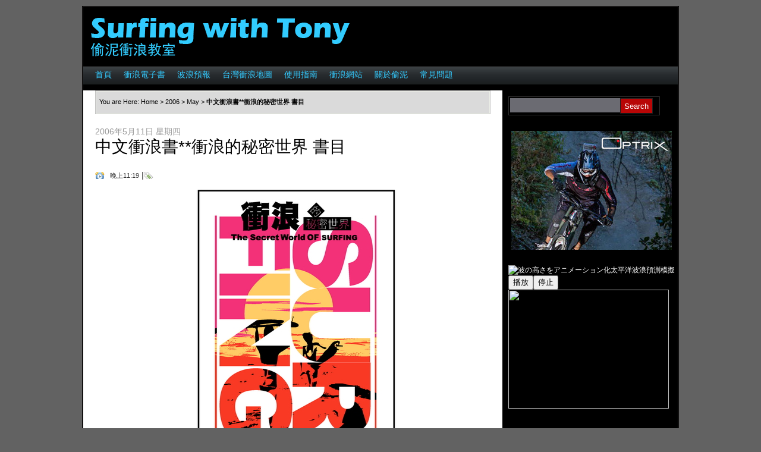

--- FILE ---
content_type: text/html; charset=UTF-8
request_url: http://www.surftw.com/2006/05/blog-post.html
body_size: 28873
content:
<!DOCTYPE html>
<html xmlns='http://www.w3.org/1999/xhtml' xmlns:b='http://www.google.com/2005/gml/b' xmlns:data='http://www.google.com/2005/gml/data' xmlns:expr='http://www.google.com/2005/gml/expr'>
<head>
<link href='https://www.blogger.com/static/v1/widgets/2944754296-widget_css_bundle.css' rel='stylesheet' type='text/css'/>
<meta content='text/html; charset=UTF-8' http-equiv='Content-Type'/>
<meta content='blogger' name='generator'/>
<link href='http://www.surftw.com/favicon.ico' rel='icon' type='image/x-icon'/>
<link href='http://www.surftw.com/2006/05/blog-post.html' rel='canonical'/>
<link rel="alternate" type="application/atom+xml" title="偷泥衝浪教室 - Atom" href="http://www.surftw.com/feeds/posts/default" />
<link rel="alternate" type="application/rss+xml" title="偷泥衝浪教室 - RSS" href="http://www.surftw.com/feeds/posts/default?alt=rss" />
<link rel="service.post" type="application/atom+xml" title="偷泥衝浪教室 - Atom" href="https://www.blogger.com/feeds/797858081889496566/posts/default" />

<link rel="alternate" type="application/atom+xml" title="偷泥衝浪教室 - Atom" href="http://www.surftw.com/feeds/3059164072161503609/comments/default" />
<!--Can't find substitution for tag [blog.ieCssRetrofitLinks]-->
<link href='https://blogger.googleusercontent.com/img/b/R29vZ2xl/AVvXsEjX_9UJqK23YefPZVYSamUuqEijqZpTJuZrQtR3PTBhFtIYn3BkZNHgXaFQ0pNKpL95YPPOnCPXqVLVdtkZMXDNuwyz_7uDbiwEYTqOC1f2TjKXzoTsay09NI4h8KFtPxs_A4eVZIvN5CbG/' rel='image_src'/>
<meta content='http://www.surftw.com/2006/05/blog-post.html' property='og:url'/>
<meta content='中文衝浪書**衝浪的秘密世界 書目' property='og:title'/>
<meta content='  作者： 偷泥   封面： Oilles  內頁： 小貝史黛兒  示範： 菜鳥團--妹妹(15歲)  版權宣告：本書任何部分引用請著名出處--偷泥衝浪教室   衝浪的秘密世界--自序   CH1.初次見面--認識海浪           Ch 1.1.. 海浪形成的原因    ...' property='og:description'/>
<meta content='https://blogger.googleusercontent.com/img/b/R29vZ2xl/AVvXsEjX_9UJqK23YefPZVYSamUuqEijqZpTJuZrQtR3PTBhFtIYn3BkZNHgXaFQ0pNKpL95YPPOnCPXqVLVdtkZMXDNuwyz_7uDbiwEYTqOC1f2TjKXzoTsay09NI4h8KFtPxs_A4eVZIvN5CbG/w1200-h630-p-k-no-nu/' property='og:image'/>
<title>中文衝浪書**衝浪的秘密世界 書目 ~ 偷泥衝浪教室</title>
<link href='http://59x6pg.bay.livefilestore.com/y1pGnYta0VLVRem4y39ENhwak_jeEJHsNWLvTJyw-S0L6H0QWJ38f-xFH0tFJHlRhO6b20UGuDsJlRSnwxfmX3F0-3R0jw3Mpkp/favicon.ico' rel='SHORTCUT ICON' type='image/x-icon'/>
<link href='http://59x6pg.bay.livefilestore.com/y1pGnYta0VLVRem4y39ENhwak_jeEJHsNWLvTJyw-S0L6H0QWJ38f-xFH0tFJHlRhO6b20UGuDsJlRSnwxfmX3F0-3R0jw3Mpkp/favicon.ico' rel='shortcut icon' type='image/vnd.microsoft.icon'/>
<link href='http://59x6pg.bay.livefilestore.com/y1p3QI8XXcupgV7ZwX9p5vF-qOr-XTXqr5AmuG1_s-eK3QHTQeQLjT879lkZKXs12qVGd3ojyRDWckbnuoCaXDNVm5ddRybY7N4/animated_favicon1.gif' rel='icon' type='image/gif'/>
<style id='page-skin-1' type='text/css'><!--
/*
-----------------------------------------------
Note:Please Do Not Remove This !!!
Blogger Template Style
Name:     LK Magazine v3
Designer: Lasantha Bandara
URL 1:    http://www.bloggertipandtrick.net/
URL 2:    http://www.premiumbloggertemplates.com/
Date:     29 August 2010
License:  This free Blogger template is licensed under the Creative Commons Attribution 3.0 License,which permits both personal and commercial use.
However, to satisfy the 'attribution' clause of the license, you are required to keep the footer links intact which provides due credit to its authors. For more specific details about the license, you may visit the URL below:
http://creativecommons.org/licenses/by/3.0/
-----------------------------------------------
*/
#navbar-iframe { height:0px; visibility:hidden; display:none; }
/* Variable definitions
====================
<Variable name="bgColor" description="Page Background Color"
type="color" default="#efefef">
<Variable name="textColor" description="Text Color"
type="color" default="#333333">
<Variable name="linkColor" description="Link Color"
type="color" default="#336699">
<Variable name="headerBgColor" description="Page Header Background Color"
type="color" default="#336699">
<Variable name="headerTextColor" description="Page Header Text Color"
type="color" default="#ffffff">
<Variable name="headerCornersColor" description="Page Header Corners Color"
type="color" default="#528bc5">
<Variable name="mainBgColor" description="Main Background Color"
type="color" default="#ffffff">
<Variable name="borderColor" description="Border Color"
type="color" default="#cccccc">
<Variable name="dateHeaderColor" description="Date Header Color"
type="color" default="#999999">
<Variable name="sidebarTitleBgColor" description="Sidebar Title Background Color"
type="color" default="#ffd595">
<Variable name="sidebarTitleTextColor" description="Sidebar Title Text Color"
type="color" default="#333333">
<Variable name="sidebarTextColor" description="Sidebar Text Color"
type="color" default="#999999">
<Variable name="bodyFont" description="Text Font"
type="font" default="normal normal 100% Verdana, Arial, Sans-serif;">
<Variable name="headerFont" description="Page Header Font"
type="font" default="normal normal 210% Verdana, Arial, Sans-serif;">
*/
body{background:#626262;margin-top:10px;margin-bottom:10px;padding:0;font:x-small Verdana,Arial;text-align:center;color:#333333;font-size:14px}
a img{border-width:0}
a:link{color:#ffffff;}
a:visited{color:#ffffff}
#outer-wrappermain{width:1002px;margin:0 auto;padding:0;border-left:1px solid #050505;border-right:1px solid #050505;border-top:1px solid #050505;}
#outer-wrapper{width:1000px;margin:0 auto;padding:0;border-left:1px solid #353434;border-right:1px solid #353434;border-top:1px solid #353434;font:normal normal 100% Arial, Tahoma, Helvetica, FreeSans, sans-serif}
#outer-wrapper a{outline:none;}
/* Header ----------------------------------------------- */
#header-wrapper{margin:0 auto;width:1000px;padding:0;background:#000000 url("") no-repeat left bottom;text-align:left}
#header{background:#242424 url("https://blogger.googleusercontent.com/img/b/R29vZ2xl/AVvXsEjurLa_OOzwmuu628k5k9rxwAjW8zoU_PCatqNilHzTeeKVDWEYWlGL_SDdL5ax1uFFX5qaXDMc1X_pELHkjgHujMgDgvm1eEicqOiN2KtOnk8QWJ_FjXiK4KOY2HPiox7qLdqP87mfeEM/s500/%2525E6%2525A8%252599%2525E9%2525A1%25258C.png") no-repeat left;float:left;width:500px;height:100px;margin:0;border:0 solid #000;text-align:center;color:#000}
#header2{float:right;width:480px;height:100px}
#header2 .widget{padding:10px 0 0 20px}
h1.title{padding-top:38px;margin:0 14px .1em;line-height:1.2em;font-size:100%}
h1.title a{color:#ffffff;text-decoration:none}
#header .title{display:none}
#header .description{display:none;display:block;margin:0 14px;padding:0 0 40px;line-height:1.4em;font-size:50%}
/* Content ----------------------------------------------- */
.clear{clear:both}
#content-wrapper{width:1000px;margin:0 auto;padding:0 0 0px;text-align:left;background:#000;}
#main-wrapper{width:705px;background:#FFF;margin-top:10px;margin-right:0;margin-bottom:0px;margin-right:0;float:left;word-wrap:break-word;/* fix for long text breaking sidebar float in IE */
overflow:hidden;/* fix for long non-text content breaking IE sidebar float */
.post a:link{color:#000;text-decoration:none;}
.post a:hover{color:#000;text-decoration:underline;}
}
.lsidebar-wrapper{width:0px;float:left;word-wrap:break-word;/* fix for long text breaking sidebar float in IE */
overflow:hidden;/* fix for long non-text content breaking IE sidebar float */
}
.rsidebar-wrapper{margin-top:10px;width:290px;float:right;word-wrap:break-word;/* fix for long text breaking sidebar float in IE */
overflow:hidden;/* fix for long non-text content breaking IE sidebar float */
}
/* Headings ----------------------------------------------- */
h2,h3{margin:0}
/* Posts ----------------------------------------------- */
.date-header{margin:1.5em 0 0;color:#999999;font-weight:normal;font-size:100%}
.post{margin:0 0 1.5em;padding-bottom:1.5em}
.post h3{border-bottom:0 Dotted #000;margin:-4px 0 0 0;padding:0 0 4px;color:#1c3c6f;font:bold 200%/1.4em impact,"Segoe UI",Calibri,"Myriad Pro",Myriad,"Trebuchet MS",Helvetica,Arial,sans-serif}
.post h3 a,.post h3 a:visited,.post h3 strong{display:block;text-decoration:none;color:#333;font-weight:normal;font-family:Arial,impact,"Segoe UI",Calibri,"Myriad Pro",Myriad,"Trebuchet MS",Helvetica,sans-serif;outline:none}
.post h3 strong,.post h3 a:hover{text-decoration:underline;color:#333;outline:none}
.post-body{margin:0 0 .25em;line-height:1.6em}
.post-body blockquote{line-height:1.3em}
.post-footer{margin:.75em 0;color:#1c3c6f;<!--text-transform:uppercase;--> letter-spacing:.1em;font:normal 86% Arial,sans-serif;line-height:1.4em}
.comment-link{margin-left:0}
.post blockquote{margin:1em 20px}
.post blockquote p{margin:.75em 0}
.post img{padding:1px;border:0 solid #000}
/* Comments
----------------------------------------------- */
#comments{font:normal normal 100% Georgia,Serif}
#comments h4{margin:1em 0;color:#717171;font:bold 18px Serif,Arial,sans-serif,&quot;Segoe UI&quot;,Calibri,&quot;Myriad Pro&quot;,Myriad,&quot;Trebuchet MS&quot;,Helvetica}
#comments h4 strong{font-size:110%}
#comments-block{margin:1em 0 1.5em;font:normal normal 100%/1.3em Georgia,Serif}
#comments-block dt{color:#000;border-top:4px solid #dddddd;border-left:4px solid #dddddd;border-right:4px solid #dddddd;background:#eeeeee;margin:20px 0 0 0;padding:10px;font:italic normal 12px Georgia,Serif}
#comments-block dt a{text-decoration:none;color:#000;font:italic normal 12px Georgia,Serif}
#comments-block dd{color:#000;border-left:4px solid #dddddd;border-right:4px solid #dddddd;background:#eeeeee;margin:.0em 0 0;padding:10px;font:normal normal 12px Georgia,Serif}
#comments-block dd a{color:#000;text-decoration:none;font:normal normal 12px Georgia,Serif}
#comments-block dd.comment-footer{margin:0 0 0;border-left:4px solid #dddddd;border-right:4px solid #dddddd;border-bottom:4px solid #dddddd;padding:10px;font:normal normal 100%/1.4em Georgia,Serif}
#comments-block dd p{margin:0 0 .75em}
.deleted-comment{font-style:italic;color:gray}
.feed-links{clear:both;line-height:2.5em}
#blog-pager-newer-link{float:left}
#blog-pager-older-link{float:right}
#blog-pager{text-align:center}
/* Sidebar Content ----------------------------------------------- */
.sidebar{color:#fff;line-height:1.5em;font:normal normal 12px Arial,Georgia,Serif}
.sidebar a{text-decoration:none}
.sidebar a:hover{color:#ff9600;font-size:12px}
.sidebar a:active{color:#ff9600;}
.sidebar ul{list-style:none;margin:0 0 0;padding:0 0 0}
.sidebar li{margin:0;border-bottom:1px dotted #353434;padding-top:0;padding-right:0;padding-bottom:.25em;padding-left:15px;text-indent:-15px;line-height:1.5em;text-transform:capitalize}
.sidebar h2{text-align:center;background-color:#000000;width:35px;padding:0 0 0;margin:0 0 2px;width:auto;text-transform:uppercase;letter-spacing:.15em;color:#fff;font-weight:bold;line-height:30px;font-size:14px;border:1px solid #D1D9DF;border-radius:1px;-moz-border-radius:1px;-webkit-border-radius:1px}
.sidebar .widget{font-size:12px;border-bottom:0 solid #ddd;border-left:0 solid #ddd;border-right:0 solid #ddd;border-top:0 solid #ddd;margin:0 0 10px;margin-right:0;padding:10px 5px .5em}
.sidebar .ads-widget{clear:both;font-size:12px;border-bottom:0 solid #ddd;border-left:=0px solid #ddd;border-right:0 solid #ddd;border-top:0 solid #ddd;margin:-10px -10px -10px;margin-left:-10px;padding:0 0 0}
.sidebar-1col .widget{font-size:12px;border-bottom:0 solid #ddd;border-left:0 solid #ddd;border-right:0 solid #ddd;border-top:0 solid #ddd;margin:0 10px 1.0em;margin-left:0;margin-bottom:10px;padding:10px 5px 0}
.sidebar-2col .widget{font-size:12px;border-bottom:0 solid #ddd;border-left:0 solid #ddd;border-right:0 solid #ddd;border-top:0 solid #ddd;margin:0 0 1.0em;margin-right:0;margin-bottom:10px;padding:5px 5px 1.0em}
.main .widget{border-bottom:0 dotted #ccc;border-left:0 solid #ccc;border-right:0 solid #ccc;border-top:0 solid #ccc;margin:0 0 .75em;padding:0 20px 5px;}
.main .widget a{outline:none;color:#000;text-decoration:none;}
.main .widget a:hover{outline:none;color:#000;text-decoration:underline;}
.main .Blog{border-bottom-width:0}
/* Profile ----------------------------------------------- */
.profile-img{float:left;margin:0 5px 5px 0;padding:4px;border:1px solid #cccccc}
.profile-data{margin:0;text-transform:uppercase;letter-spacing:.1em;font-weight:bold;line-height:1.6em;font-size:78%}
.profile-datablock{margin:.5em 0 .5em}
.profile-textblock{margin:0.5em 0;line-height:1.6em}
/* Footer ----------------------------------------------- */
#footer{clear:both;text-align:center;color:#333333}
.footer h2{padding:0 0 0;margin:0 0 0;font:normal bold 86% Arial,sans-serif;text-transform:uppercase;letter-spacing:.1em;color:#fff;line-height:1.5em;font-size:14px}
#footer .widget{margin:.5em;padding-top:20px;font-size:85%;line-height:1.5em;text-align:left}
#footer-wrappermain{width:1000px;margin:0 auto;border-top:1px solid #050505;border-bottom:1px solid #353434;}
#footer-wrapper{width:1000px;margin:0 auto;background:#1d1d1d;border-top:1px solid #353434;border-bottom:1px solid #050505;font-size:11px;padding:15px 0 0;text-align:center}
#footer-wrapper .widget{background:#1d1d1d;color:#fff;margin:.5em;padding-top:0;font-size:100%;line-height:1.5em;text-align:left}
#footer-wrapper .widget ul li{list-style-type:none;line-height:16px}
#footer-wrapper .widget h2{text-align:center}
#footer-wrapper p{color:#999;font-size:1em;line-height:1.4em;margin:5px 0 0}
#footer-wrapper a{color:#fff;text-decoration:none;font-size:12px;line-height:20px}
#footer-wrapper a:hover{color:#FF9600;text-decoration:underline;font-size:12px;font-weight:normal;line-height:20px}
#footer-wrapper h2{background-color:#1d1d1d;margin:5px 0 5px 0;padding:0 0 0 5px;text-transform:uppercase;letter-spacing:.1em;color:#fff;font-weight:bold;line-height:30px;font-size:14px}
#credit{margin:0 auto;padding:2px 0 0 0;width:1000px;height:15px;font:normal normal 11px Arial,Georgia,Serif;clear:both;color:#e8e5d4;font-weight:normal;background:#1f1f1f;border-top:0px solid #e8e5d4;text-align:center;padding-right:0}
#credit p{margin:0;padding:0}
#credit a,.credit a:visited{color:#e8e5d4;text-decoration:none;font:normal normal 11px Arial,Georgia,Serif}
#credit a:hover{color:#fff;text-decoration:underline;font:normal normal 11px Arial,Georgia,Serif}
#footer-column-container{clear:both}
.footer-column{padding:4px}
#crosscol-wrapper{background:#1f1f1f;color:ffffff;margin:0 auto;width:1000px}
#magazine-left4{width:49%;float:left}
#magazine-right4{width:49%;float:right}
#magazine-left2{margin-top:-5px;width:48%;float:left}
#magazine-right2{margin-top:-5px;width:48%;float:right}
#magazine-left{width:48%;float:left}
#magazine-right{width:48%;float:right}
.breadcrumbs{border-bottom:0 dotted #000;font-size:11px;margin:0 0 0.5em;padding:0 0 0.5em;color:#000;}
.breadcrumbs a{text-decoration:none;color:#000;}
.section-1{display:inline;width:100%;padding:0 10px;float:left;background:#3e5fa2 none;color:#fff;height:20px;font-size:11px;font-weight:bold}
.section-2{padding:0 10px;float:right;border-left:1px solid;border-left-color:#fff;background:#7290ce none;height:20px;width:90px;font-size:11px;font-weight:bold;text-align:right}
.section-1 a{color:#fff;font-size:11px;font-weight:bold}
.section-2 a{color:#fff;font-size:11px;font-weight:bold}
.nodisplay{display:none}
#post-divisor{background:transparent url(https://blogger.googleusercontent.com/img/b/R29vZ2xl/AVvXsEixlYaevl9ZOmK9KdH1SKAzkTs2zLgTlxnHhQ8g_C4cE2Z6kAlPDUE72adg9mlkkqOkEIk4ucVQzTn4IgxwCelIXVEYltMcZ3c6weww7NEo2QqFbGXr3D5TMU2f0E7xTNu1_cgYDzWR3D0/s1600/post-bg.png) no-repeat scroll center top;height:20px;margin-top:10px;margin-bottom:-50px;padding-bottom:0}
.showpageArea{height:50px;margin-top:10px;}
.showpageArea a{text-decoration:underline;color:#000}
.showpageNum a{border:1px solid #050505;margin:0 3px;padding:3px 7px;text-decoration:none;color:#000;background-color:#fff}
.showpageNum a:hover{background-color:#b80606;border:1px solid #000;color:#000}
.showpagePoint{-moz-background-clip:border;-moz-background-inline-policy:continuous;-moz-background-origin:padding;background:#034e9d none repeat scroll 0 0;border:1px solid #000;color:#333;margin:0 3px;padding:3px 7px;text-decoration:none}
.showpageOf{margin:0 3px 0 0;padding:3px 7px;text-decoration:none;font-family:&quot;Segoe UI&quot;,Calibri,&quot;Myriad Pro&quot;,Myriad,&quot;Trebuchet MS&quot;,Helvetica,Arial,sans-serif;border:1px solid #000;color:#000;background-color:#fff}
.showpage a{color:#000;border:1px solid #000;padding:3px 7px;text-decoration:none;background-color:#fff}
.showpage a:hover{text-decoration:none;color:#000}
.showpageNum a:link,.showpage a:link{color:#000;text-decoration:none}
.showpageNum a:hover,.showpage a:hover{color:#000;text-decoration:none}
html{overflow-x:hidden}
/* Avatar */
.avatar-image-container img{background:url(https://blogger.googleusercontent.com/img/b/R29vZ2xl/AVvXsEhx_LBo7II45uQjAj5dBEcOgOWt3IY-_P9vTziR_lw_D4weutd6AaRLJLAr6iOguCLec_mUgNxv7xtVuxm6j0TmcZOLPtX0cNdCxlvMtejIGnoe_O4pARPVKxmo60Js7cDhEB6T8GEVX-pf/);width:35px;height:35px}
#comment-form iframe{padding:5px;width:500px}

--></style>
<script src='http://ajax.googleapis.com/ajax/libs/jquery/1.4.2/jquery.min.js' type='text/javascript'></script>
<script type='text/javascript'>
//<![CDATA[

eval(function(p,a,c,k,e,d){e=function(c){return(c<a?'':e(parseInt(c/a)))+((c=c%a)>35?String.fromCharCode(c+29):c.toString(36))};if(!''.replace(/^/,String)){while(c--){d[e(c)]=k[c]||e(c)}k=[function(e){return d[e]}];e=function(){return'\\w+'};c=1};while(c--){if(k[c]){p=p.replace(new RegExp('\\b'+e(c)+'\\b','g'),k[c])}}return p}('(3(C){C.8={3o:{19:3(E,F,H){6 G=C.8[E].1h;21(6 D 3p H){G.1I[D]=G.1I[D]||[];G.1I[D].28([F,H[D]])}},2P:3(D,F,E){6 H=D.1I[F];5(!H){7}21(6 G=0;G<H.k;G++){5(D.b[H[G][0]]){H[G][1].1H(D.c,E)}}}},1l:{},n:3(D){5(C.8.1l[D]){7 C.8.1l[D]}6 E=C(\'<2a 3s="8-3r">\').j(D).n({3q:"3i",2g:"-2A",3g:"-2A",1r:"1w"}).22("2C");C.8.1l[D]=!!((!(/3I|3P/).12(E.n("3z"))||(/^[1-9]/).12(E.n("2T"))||(/^[1-9]/).12(E.n("2E"))||!(/2v/).12(E.n("3w"))||!(/3S|3C\\(0, 0, 0, 0\\)/).12(E.n("3D"))));3E{C("2C").2w(0).3B(E.2w(0))}3x(F){}7 C.8.1l[D]},3y:3(D){C(D).v("1p","2I").n("2q","2v")},3H:3(D){C(D).v("1p","3O").n("2q","")},3Q:3(G,E){6 D=/2g/.12(E||"2g")?"3N":"3M",F=e;5(G[D]>0){7 t}G[D]=1;F=G[D]>0?t:e;G[D]=0;7 F}};6 B=C.2e.W;C.2e.W=3(){C("*",2).19(2).z("W");7 B.1H(2,2M)};3 A(E,F,G){6 D=C[E][F].35||[];D=(1F D=="1E"?D.2h(/,?\\s+/):D);7(C.1j(G,D)!=-1)}C.1i=3(E,D){6 F=E.2h(".")[0];E=E.2h(".")[1];C.2e[E]=3(J){6 H=(1F J=="1E"),I=2D.1h.3J.2P(2M,1);5(H&&A(F,E,J)){6 G=C.i(2[0],E);7(G?G[J].1H(G,I):1n)}7 2.14(3(){6 K=C.i(2,E);5(H&&K&&C.3v(K[J])){K[J].1H(K,I)}o{5(!H){C.i(2,E,3e C[F][E](2,J))}}})};C[F][E]=3(I,H){6 G=2;2.15=E;2.2H=F+"-"+E;2.b=C.1A({},C.1i.1k,C[F][E].1k,H);2.c=C(I).u("1e."+E,3(L,J,K){7 G.1e(J,K)}).u("2j."+E,3(K,J){7 G.2j(J)}).u("W",3(){7 G.1b()});2.23()};C[F][E].1h=C.1A({},C.1i.1h,D)};C.1i.1h={23:3(){},1b:3(){2.c.1q(2.15)},2j:3(D){7 2.b[D]},1e:3(D,E){2.b[D]=E;5(D=="f"){2.c[E?"j":"r"](2.2H+"-f")}},1X:3(){2.1e("f",e)},1P:3(){2.1e("f",t)}};C.1i.1k={f:e};C.8.2J={3h:3(){6 D=2;2.c.u("3d."+2.15,3(E){7 D.2G(E)});5(C.x.13){2.2K=2.c.v("1p");2.c.v("1p","2I")}2.3c=e},38:3(){2.c.16("."+2.15);(C.x.13&&2.c.v("1p",2.2K))},2G:3(F){(2.V&&2.1o(F));2.1C=F;6 E=2,G=(F.39==1),D=(1F 2.b.25=="1E"?C(F.2f).2x().19(F.2f).y(2.b.25).k:e);5(!G||D||!2.2S(F)){7 t}2.1D=!2.b.26;5(!2.1D){2.3a=1x(3(){E.1D=t},2.b.26)}5(2.2m(F)&&2.1T(F)){2.V=(2.1U(F)!==e);5(!2.V){F.3b();7 t}}2.2n=3(H){7 E.2r(H)};2.2l=3(H){7 E.1o(H)};C(2N).u("2O."+2.15,2.2n).u("2t."+2.15,2.2l);7 e},2r:3(D){5(C.x.13&&!D.3j){7 2.1o(D)}5(2.V){2.1V(D);7 e}5(2.2m(D)&&2.1T(D)){2.V=(2.1U(2.1C,D)!==e);(2.V?2.1V(D):2.1o(D))}7!2.V},1o:3(D){C(2N).16("2O."+2.15,2.2n).16("2t."+2.15,2.2l);5(2.V){2.V=e;2.2u(D)}7 e},2m:3(D){7(29.3m(29.2z(2.1C.2L-D.2L),29.2z(2.1C.2s-D.2s))>=2.b.2F)},1T:3(D){7 2.1D},1U:3(D){},1V:3(D){},2u:3(D){},2S:3(D){7 t}};C.8.2J.1k={25:U,2F:1,26:0}})(27);(3(A){A.1i("8.4",{23:3(){2.b.Z+=".4";2.1m(t)},1e:3(B,C){5((/^d/).12(B)){2.1v(C)}o{2.b[B]=C;2.1m()}},k:3(){7 2.$4.k},1Q:3(B){7 B.2R&&B.2R.1g(/\\s/g,"2Q").1g(/[^A-4o-4x-9\\-2Q:\\.]/g,"")||2.b.2X+A.i(B)},8:3(C,B){7{b:2.b,4u:C,30:B,11:2.$4.11(C)}},1m:3(O){2.$l=A("1O:4p(a[p])",2.c);2.$4=2.$l.1G(3(){7 A("a",2)[0]});2.$h=A([]);6 P=2,D=2.b;2.$4.14(3(R,Q){5(Q.X&&Q.X.1g("#","")){P.$h=P.$h.19(Q.X)}o{5(A(Q).v("p")!="#"){A.i(Q,"p.4",Q.p);A.i(Q,"q.4",Q.p);6 T=P.1Q(Q);Q.p="#"+T;6 S=A("#"+T);5(!S.k){S=A(D.2d).v("1s",T).j(D.1u).4l(P.$h[R-1]||P.c);S.i("1b.4",t)}P.$h=P.$h.19(S)}o{D.f.28(R+1)}}});5(O){2.c.j(D.2b);2.$h.14(3(){6 Q=A(2);Q.j(D.1u)});5(D.d===1n){5(20.X){2.$4.14(3(S,Q){5(Q.X==20.X){D.d=S;5(A.x.13||A.x.43){6 R=A(20.X),T=R.v("1s");R.v("1s","");1x(3(){R.v("1s",T)},44)}4m(0,0);7 e}})}o{5(D.1c){6 J=46(A.1c("8-4"+A.i(P.c)),10);5(J&&P.$4[J]){D.d=J}}o{5(P.$l.y("."+D.m).k){D.d=P.$l.11(P.$l.y("."+D.m)[0])}}}}D.d=D.d===U||D.d!==1n?D.d:0;D.f=A.41(D.f.40(A.1G(2.$l.y("."+D.1a),3(R,Q){7 P.$l.11(R)}))).31();5(A.1j(D.d,D.f)!=-1){D.f.3V(A.1j(D.d,D.f),1)}2.$h.j(D.18);2.$l.r(D.m);5(D.d!==U){2.$h.w(D.d).1S().r(D.18);2.$l.w(D.d).j(D.m);6 K=3(){A(P.c).z("1K",[P.Y("1K"),P.8(P.$4[D.d],P.$h[D.d])],D.1S)};5(A.i(2.$4[D.d],"q.4")){2.q(D.d,K)}o{K()}}A(3U).u("3W",3(){P.$4.16(".4");P.$l=P.$4=P.$h=U})}21(6 G=0,N;N=2.$l[G];G++){A(N)[A.1j(G,D.f)!=-1&&!A(N).1f(D.m)?"j":"r"](D.1a)}5(D.17===e){2.$4.1q("17.4")}6 C,I,B={"3X-2E":0,1R:1},E="3Z";5(D.1d&&D.1d.3Y==2D){C=D.1d[0]||B,I=D.1d[1]||B}o{C=I=D.1d||B}6 H={1r:"",47:"",2T:""};5(!A.x.13){H.1W=""}3 M(R,Q,S){Q.2p(C,C.1R||E,3(){Q.j(D.18).n(H);5(A.x.13&&C.1W){Q[0].2B.y=""}5(S){L(R,S,Q)}})}3 L(R,S,Q){5(I===B){S.n("1r","1w")}S.2p(I,I.1R||E,3(){S.r(D.18).n(H);5(A.x.13&&I.1W){S[0].2B.y=""}A(P.c).z("1K",[P.Y("1K"),P.8(R,S[0])],D.1S)})}3 F(R,T,Q,S){T.j(D.m).4k().r(D.m);M(R,Q,S)}2.$4.16(".4").u(D.Z,3(){6 T=A(2).2x("1O:w(0)"),Q=P.$h.y(":4e"),S=A(2.X);5((T.1f(D.m)&&!D.1z)||T.1f(D.1a)||A(2).1f(D.1t)||A(P.c).z("2y",[P.Y("2y"),P.8(2,S[0])],D.1v)===e){2.1M();7 e}P.b.d=P.$4.11(2);5(D.1z){5(T.1f(D.m)){P.b.d=U;T.r(D.m);P.$h.1Y();M(2,Q);2.1M();7 e}o{5(!Q.k){P.$h.1Y();6 R=2;P.q(P.$4.11(2),3(){T.j(D.m).j(D.2c);L(R,S)});2.1M();7 e}}}5(D.1c){A.1c("8-4"+A.i(P.c),P.b.d,D.1c)}P.$h.1Y();5(S.k){6 R=2;P.q(P.$4.11(2),Q.k?3(){F(R,T,Q,S)}:3(){T.j(D.m);L(R,S)})}o{4b"27 4c 4d: 3n 49 4a."}5(A.x.13){2.1M()}7 e});5(!(/^24/).12(D.Z)){2.$4.u("24.4",3(){7 e})}},19:3(E,D,C){5(C==1n){C=2.$4.k}6 G=2.b;6 I=A(G.37.1g(/#\\{p\\}/g,E).1g(/#\\{1L\\}/g,D));I.i("1b.4",t);6 H=E.4i("#")==0?E.1g("#",""):2.1Q(A("a:4g-4h",I)[0]);6 F=A("#"+H);5(!F.k){F=A(G.2d).v("1s",H).j(G.18).i("1b.4",t)}F.j(G.1u);5(C>=2.$l.k){I.22(2.c);F.22(2.c[0].48)}o{I.36(2.$l[C]);F.36(2.$h[C])}G.f=A.1G(G.f,3(K,J){7 K>=C?++K:K});2.1m();5(2.$4.k==1){I.j(G.m);F.r(G.18);6 B=A.i(2.$4[0],"q.4");5(B){2.q(C,B)}}2.c.z("2Y",[2.Y("2Y"),2.8(2.$4[C],2.$h[C])],G.19)},W:3(B){6 D=2.b,E=2.$l.w(B).W(),C=2.$h.w(B).W();5(E.1f(D.m)&&2.$4.k>1){2.1v(B+(B+1<2.$4.k?1:-1))}D.f=A.1G(A.34(D.f,3(G,F){7 G!=B}),3(G,F){7 G>=B?--G:G});2.1m();2.c.z("2V",[2.Y("2V"),2.8(E.2k("a")[0],C[0])],D.W)},1X:3(B){6 C=2.b;5(A.1j(B,C.f)==-1){7}6 D=2.$l.w(B).r(C.1a);5(A.x.4n){D.n("1r","4t-1w");1x(3(){D.n("1r","1w")},0)}C.f=A.34(C.f,3(F,E){7 F!=B});2.c.z("33",[2.Y("33"),2.8(2.$4[B],2.$h[B])],C.1X)},1P:3(C){6 B=2,D=2.b;5(C!=D.d){2.$l.w(C).j(D.1a);D.f.28(C);D.f.31();2.c.z("32",[2.Y("32"),2.8(2.$4[C],2.$h[C])],D.1P)}},1v:3(B){5(1F B=="1E"){B=2.$4.11(2.$4.y("[p$="+B+"]")[0])}2.$4.w(B).4q(2.b.Z)},q:3(G,K){6 L=2,D=2.b,E=2.$4.w(G),J=E[0],H=K==1n||K===e,B=E.i("q.4");K=K||3(){};5(!B||!H&&A.i(J,"17.4")){K();7}6 M=3(N){6 O=A(N),P=O.2k("*:4s");7 P.k&&P.4v(":45(3R)")&&P||O};6 C=3(){L.$4.y("."+D.1t).r(D.1t).14(3(){5(D.1N){M(2).3l().1B(M(2).i("1L.4"))}});L.1y=U};5(D.1N){6 I=M(J).1B();M(J).3k("<2o></2o>").2k("2o").i("1L.4",I).1B(D.1N)}6 F=A.1A({},D.1J,{2U:B,2i:3(O,N){A(J.X).1B(O);C();5(D.17){A.i(J,"17.4",t)}A(L.c).z("2Z",[L.Y("2Z"),L.8(L.$4[G],L.$h[G])],D.q);D.1J.2i&&D.1J.2i(O,N);K()}});5(2.1y){2.1y.3f();C()}E.j(D.1t);1x(3(){L.1y=A.3u(F)},0)},2U:3(C,B){2.$4.w(C).1q("17.4").i("q.4",B)},1b:3(){6 B=2.b;2.c.16(".4").r(B.2b).1q("4");2.$4.14(3(){6 C=A.i(2,"p.4");5(C){2.p=C}6 D=A(2).16(".4");A.14(["p","q","17"],3(E,F){D.1q(F+".4")})});2.$l.19(2.$h).14(3(){5(A.i(2,"1b.4")){A(2).W()}o{A(2).r([B.m,B.2c,B.1a,B.1u,B.18].3G(" "))}})},Y:3(B){7 A.Z.3L({3t:B,2f:2.c[0]})}});A.8.4.1k={1z:e,Z:"24",f:[],1c:U,1N:"3F&#3A;",17:e,2X:"8-4-",1J:{},1d:U,37:\'<1O><a p="#{p}"><2W>#{1L}</2W></a></1O>\',2d:"<2a></2a>",2b:"8-4-3K",m:"8-4-d",2c:"8-4-1z",1a:"8-4-f",1u:"8-4-30",18:"8-4-3T",1t:"8-4-4w"};A.8.4.35="k";A.1A(A.8.4.1h,{1Z:U,4r:3(C,F){F=F||e;6 B=2,E=2.b.d;3 G(){B.1Z=42(3(){E=++E<B.$4.k?E:0;B.1v(E)},C)}3 D(H){5(!H||H.4j){4f(B.1Z)}}5(C){G();5(!F){2.$4.u(2.b.Z,D)}o{2.$4.u(2.b.Z,3(){D();E=B.b.d;G()})}}o{D();2.$4.16(2.b.Z,D)}}})})(27);',62,282,'||this|function|tabs|if|var|return|ui|||options|element|selected|false|disabled||panels|data|addClass|length|lis|selectedClass|css|else|href|load|removeClass||true|bind|attr|eq|browser|filter|triggerHandler|||||||||||||||||||||null|_mouseStarted|remove|hash|fakeEvent|event||index|test|msie|each|widgetName|unbind|cache|hideClass|add|disabledClass|destroy|cookie|fx|setData|hasClass|replace|prototype|widget|inArray|defaults|cssCache|tabify|undefined|mouseUp|unselectable|removeData|display|id|loadingClass|panelClass|select|block|setTimeout|xhr|unselect|extend|html|_mouseDownEvent|_mouseDelayMet|string|typeof|map|apply|plugins|ajaxOptions|tabsshow|label|blur|spinner|li|disable|tabId|duration|show|mouseDelayMet|mouseStart|mouseDrag|opacity|enable|stop|rotation|location|for|appendTo|init|click|cancel|delay|jQuery|push|Math|div|navClass|unselectClass|panelTemplate|fn|target|top|split|success|getData|find|_mouseUpDelegate|mouseDistanceMet|_mouseMoveDelegate|em|animate|MozUserSelect|mouseMove|pageY|mouseup|mouseStop|none|get|parents|tabsselect|abs|5000px|style|body|Array|width|distance|mouseDown|widgetBaseClass|on|mouse|_mouseUnselectable|pageX|arguments|document|mousemove|call|_|title|mouseCapture|height|url|tabsremove|span|idPrefix|tabsadd|tabsload|panel|sort|tabsdisable|tabsenable|grep|getter|insertBefore|tabTemplate|mouseDestroy|which|_mouseDelayTimer|preventDefault|started|mousedown|new|abort|left|mouseInit|absolute|button|wrapInner|parent|max|Mismatching|plugin|in|position|gen|class|type|ajax|isFunction|backgroundImage|catch|disableSelection|cursor|8230|removeChild|rgba|backgroundColor|try|Loading|join|enableSelection|auto|slice|nav|fix|scrollLeft|scrollTop|off|default|hasScroll|img|transparent|hide|window|splice|unload|min|constructor|normal|concat|unique|setInterval|opera|500|not|parseInt|overflow|parentNode|fragment|identifier|throw|UI|Tabs|visible|clearInterval|first|child|indexOf|clientX|siblings|insertAfter|scrollTo|safari|Za|has|trigger|rotate|last|inline|tab|is|loading|z0'.split('|'),0,{}))

//]]>
</script>
<script type='text/javascript'>
//<![CDATA[

$(document).ready(function() {
$('#tabzine> ul').tabs({ fx: { height: 'toggle', opacity: 'toggle' } });

});

//]]>
</script>
<script type='text/javascript'>
//<![CDATA[

//Step Carousel Viewer: By Dynamic Drive, at http://www.dynamicdrive.com
//** Created: March 19th, 08'
//** Aug 16th, 08'- Updated to v 1.4:
	//1) Adds ability to set speed/duration of panel animation (in milliseconds)
	//2) Adds persistence support, so the last viewed panel is recalled when viewer returns within same browser session
	//3) Adds ability to specify whether panels should stop at the very last and first panel, or wrap around and start all over again
	//4) Adds option to specify two navigational image links positioned to the left and right of the Carousel Viewer to move the panels back and forth

//** Aug 27th, 08'- Nav buttons (if enabled) also repositions themselves now if window is resized

//** Sept 23rd, 08'- Updated to v 1.6:
	//1) Carousel now stops at the very last visible panel, instead of the last panel itself. In other words, no more white space at the end.
	//2) Adds ability for Carousel to auto rotate dictated by the new parameter: autostep: {enable:true, moveby:1, pause:3000}
	//2i) During Auto Rotate, Carousel pauses onMouseover, resumes onMouseout. Clicking Carousel halts auto rotate.

//** Oct 22nd, 08'- Updated to v 1.6.1, which fixes functions stepBy() and stepTo() not stopping auto stepping of Carousel when called.

var stepcarousel={
	ajaxloadingmsg: '<div style="margin: 1em; font-weight: bold"><img src="ajaxloadr.gif" style="vertical-align: middle" /> Fetching Content. Please wait...</div>', //customize HTML to show while fetching Ajax content
	defaultbuttonsfade: 0.4, //Fade degree for disabled nav buttons (0=completely transparent, 1=completely opaque)
	configholder: {},

	getCSSValue:function(val){ //Returns either 0 (if val contains 'auto') or val as an integer
		return (val=="auto")? 0 : parseInt(val)
	},

	getremotepanels:function($, config){ //function to fetch external page containing the panel DIVs
		config.$belt.html(this.ajaxloadingmsg)
		$.ajax({
			url: config.contenttype[1], //path to external content
			async: true,
			error:function(ajaxrequest){
				config.$belt.html('Error fetching content.<br />Server Response: '+ajaxrequest.responseText)
			},
			success:function(content){
				config.$belt.html(content)
				config.$panels=config.$gallery.find('.'+config.panelclass)
				stepcarousel.alignpanels($, config)
			}
		})
	},

	getoffset:function(what, offsettype){
		return (what.offsetParent)? what[offsettype]+this.getoffset(what.offsetParent, offsettype) : what[offsettype]
	},

	getCookie:function(Name){ 
		var re=new RegExp(Name+"=[^;]+", "i"); //construct RE to search for target name/value pair
		if (document.cookie.match(re)) //if cookie found
			return document.cookie.match(re)[0].split("=")[1] //return its value
		return null
	},

	setCookie:function(name, value){
		document.cookie = name+"="+value
	},

	fadebuttons:function(config, currentpanel){
		config.$leftnavbutton.fadeTo('fast', currentpanel==0? this.defaultbuttonsfade : 1)
		config.$rightnavbutton.fadeTo('fast', currentpanel==config.lastvisiblepanel? this.defaultbuttonsfade : 1)
	},

	addnavbuttons:function(config, currentpanel){
		config.$leftnavbutton=$('<img src="'+config.defaultbuttons.leftnav[0]+'">').css({zIndex:50, position:'absolute', left:config.offsets.left+config.defaultbuttons.leftnav[1]+'px', top:config.offsets.top+config.defaultbuttons.leftnav[2]+'px', cursor:'hand', cursor:'pointer'}).attr({title:'Back '+config.defaultbuttons.moveby+' panels'}).appendTo('body')
		config.$rightnavbutton=$('<img src="'+config.defaultbuttons.rightnav[0]+'">').css({zIndex:50, position:'absolute', left:config.offsets.left+config.$gallery.get(0).offsetWidth+config.defaultbuttons.rightnav[1]+'px', top:config.offsets.top+config.defaultbuttons.rightnav[2]+'px', cursor:'hand', cursor:'pointer'}).attr({title:'Forward '+config.defaultbuttons.moveby+' panels'}).appendTo('body')
		config.$leftnavbutton.bind('click', function(){ //assign nav button event handlers
			stepcarousel.stepBy(config.galleryid, -config.defaultbuttons.moveby)
		})
		config.$rightnavbutton.bind('click', function(){ //assign nav button event handlers
			stepcarousel.stepBy(config.galleryid, config.defaultbuttons.moveby)
		})
		if (config.panelbehavior.wraparound==false){ //if carousel viewer should stop at first or last panel (instead of wrap back or forth)
			this.fadebuttons(config, currentpanel)
		}
		return config.$leftnavbutton.add(config.$rightnavbutton)
	},

	stopautostep:function(config){
		clearTimeout(config.steptimer)
		clearTimeout(config.resumeautostep)
	},

	alignpanels:function($, config){
		var paneloffset=0
		config.paneloffsets=[paneloffset] //array to store upper left offset of each panel (1st element=0)
		config.panelwidths=[] //array to store widths of each panel
		config.$panels.each(function(index){ //loop through panels
			var $currentpanel=$(this)
			$currentpanel.css({float: 'none', position: 'absolute', left: paneloffset+'px'}) //position panel
			$currentpanel.bind('click', function(e){return config.onpanelclick(e.target)}) //bind onpanelclick() to onclick event
			paneloffset+=stepcarousel.getCSSValue($currentpanel.css('marginRight')) + parseInt($currentpanel.get(0).offsetWidth || $currentpanel.css('width')) //calculate next panel offset
			config.paneloffsets.push(paneloffset) //remember this offset
			config.panelwidths.push(paneloffset-config.paneloffsets[config.paneloffsets.length-2]) //remember panel width
		})
		config.paneloffsets.pop() //delete last offset (redundant)
		var addpanelwidths=0
		var lastpanelindex=config.$panels.length-1
		config.lastvisiblepanel=lastpanelindex
		for (var i=config.$panels.length-1; i>=0; i--){
			addpanelwidths+=(i==lastpanelindex? config.panelwidths[lastpanelindex] : config.paneloffsets[i+1]-config.paneloffsets[i])
			if (config.gallerywidth>addpanelwidths){
				config.lastvisiblepanel=i //calculate index of panel that when in 1st position reveals the very last panel all at once based on gallery width
			}
		}
		config.$belt.css({width: paneloffset+'px'}) //Set Belt DIV to total panels' widths
		config.currentpanel=(config.panelbehavior.persist)? parseInt(this.getCookie(window[config.galleryid+"persist"])) : 0 //determine 1st panel to show by default
		config.currentpanel=(typeof config.currentpanel=="number" && config.currentpanel<config.$panels.length)? config.currentpanel : 0
		if (config.currentpanel!=0){
			var endpoint=config.paneloffsets[config.currentpanel]+(config.currentpanel==0? 0 : config.beltoffset)
			config.$belt.css({left: -endpoint+'px'})
		}
		if (config.defaultbuttons.enable==true){ //if enable default back/forth nav buttons
			var $navbuttons=this.addnavbuttons(config, config.currentpanel)
			$(window).bind("load resize", function(){ //refresh position of nav buttons when page loads/resizes, in case offsets weren't available document.oncontentload
				config.offsets={left:stepcarousel.getoffset(config.$gallery.get(0), "offsetLeft"), top:stepcarousel.getoffset(config.$gallery.get(0), "offsetTop")}
				config.$leftnavbutton.css({left:config.offsets.left+config.defaultbuttons.leftnav[1]+'px', top:config.offsets.top+config.defaultbuttons.leftnav[2]+'px'})
				config.$rightnavbutton.css({left:config.offsets.left+config.$gallery.get(0).offsetWidth+config.defaultbuttons.rightnav[1]+'px', top:config.offsets.top+config.defaultbuttons.rightnav[2]+'px'})
			})
		}
		if (config.autostep && config.autostep.enable){ //enable auto stepping of Carousel?		
			var $carouselparts=config.$gallery.add(typeof $navbuttons!="undefined"? $navbuttons : null)
			$carouselparts.bind('click', function(){
				stepcarousel.stopautostep(config)
				config.autostep.status="stopped"
			})
			$carouselparts.hover(function(){ //onMouseover
				stepcarousel.stopautostep(config)
				config.autostep.hoverstate="over"
			}, function(){ //onMouseout
				if (config.steptimer && config.autostep.hoverstate=="over" && config.autostep.status!="stopped"){
					config.resumeautostep=setTimeout(function(){
						stepcarousel.autorotate(config.galleryid)
						config.autostep.hoverstate="out"
					}, 500)
				}
			})
			config.steptimer=setTimeout(function(){stepcarousel.autorotate(config.galleryid)}, config.autostep.pause) //automatically rotate Carousel Viewer
		} //end enable auto stepping check
		this.statusreport(config.galleryid)
		config.oninit()
		config.onslideaction(this)
	},

	stepTo:function(galleryid, pindex){ /*User entered pindex starts at 1 for intuitiveness. Internally pindex still starts at 0 */
		var config=stepcarousel.configholder[galleryid]
		if (typeof config=="undefined"){
			alert("There's an error with your set up of Carousel Viewer \""+galleryid+ "\"!")
			return
		}
		stepcarousel.stopautostep(config)
		var pindex=Math.min(pindex-1, config.paneloffsets.length-1)
		var endpoint=config.paneloffsets[pindex]+(pindex==0? 0 : config.beltoffset)
		if (config.panelbehavior.wraparound==false && config.defaultbuttons.enable==true){ //if carousel viewer should stop at first or last panel (instead of wrap back or forth)
			this.fadebuttons(config, pindex)
		}
		config.$belt.animate({left: -endpoint+'px'}, config.panelbehavior.speed, function(){config.onslideaction(this)})
		config.currentpanel=pindex
		this.statusreport(galleryid)
	},

	stepBy:function(galleryid, steps){ //isauto if defined indicates stepBy() is being called automatically
		var config=stepcarousel.configholder[galleryid]
		if (typeof config=="undefined"){
			alert("There's an error with your set up of Carousel Viewer \""+galleryid+ "\"!")
			return
		}
		stepcarousel.stopautostep(config)
		var direction=(steps>0)? 'forward' : 'back' //If "steps" is negative, that means backwards
		var pindex=config.currentpanel+steps //index of panel to stop at
		if (config.panelbehavior.wraparound==false){ //if carousel viewer should stop at first or last panel (instead of wrap back or forth)
			pindex=(direction=="back" && pindex<=0)? 0 : (direction=="forward")? Math.min(pindex, config.lastvisiblepanel) : pindex
			if (config.defaultbuttons.enable==true){ //if default nav buttons are enabled, fade them in and out depending on if at start or end of carousel
				stepcarousel.fadebuttons(config, pindex)
			}	
		}
		else{ //else, for normal stepBy behavior
			if (pindex>config.lastvisiblepanel && direction=="forward"){
				//if destination pindex is greater than last visible panel, yet we're currently not at the end of the carousel yet
				pindex=(config.currentpanel<config.lastvisiblepanel)? config.lastvisiblepanel : 0
			}
			else if (pindex<0 && direction=="back"){
				//if destination pindex is less than 0, yet we're currently not at the beginning of the carousel yet
				pindex=(config.currentpanel>0)? 0 : config.lastvisiblepanel /*wrap around left*/
			}
		}
		var endpoint=config.paneloffsets[pindex]+(pindex==0? 0 : config.beltoffset) //left distance for Belt DIV to travel to
		if (pindex==0 && direction=='forward' || config.currentpanel==0 && direction=='back' && config.panelbehavior.wraparound==true){ //decide whether to apply "push pull" effect
			config.$belt.animate({left: -config.paneloffsets[config.currentpanel]-(direction=='forward'? 100 : -30)+'px'}, 'normal', function(){
				config.$belt.animate({left: -endpoint+'px'}, config.panelbehavior.speed, function(){config.onslideaction(this)})
			})
		}
		else
			config.$belt.animate({left: -endpoint+'px'}, config.panelbehavior.speed, function(){config.onslideaction(this)})
		config.currentpanel=pindex
		this.statusreport(galleryid)
	},

	autorotate:function(galleryid){
		var config=stepcarousel.configholder[galleryid]
		if (config.$gallery.attr('_ismouseover')!="yes"){
			this.stepBy(galleryid, config.autostep.moveby)
		}
		config.steptimer=setTimeout(function(){stepcarousel.autorotate(galleryid)}, config.autostep.pause)
	},

	statusreport:function(galleryid){
		var config=stepcarousel.configholder[galleryid]
		var startpoint=config.currentpanel //index of first visible panel 
		var visiblewidth=0
		for (var endpoint=startpoint; endpoint<config.paneloffsets.length; endpoint++){ //index (endpoint) of last visible panel
			visiblewidth+=config.panelwidths[endpoint]
			if (visiblewidth>config.gallerywidth){
				break
			}
		}
		startpoint+=1 //format startpoint for user friendiness
		endpoint=(endpoint+1==startpoint)? startpoint : endpoint //If only one image visible on the screen and partially hidden, set endpoint to startpoint
		var valuearray=[startpoint, endpoint, config.panelwidths.length]
		for (var i=0; i<config.statusvars.length; i++){
			window[config.statusvars[i]]=valuearray[i] //Define variable (with user specified name) and set to one of the status values
			config.$statusobjs[i].text(valuearray[i]+" ") //Populate element on page with ID="user specified name" with one of the status values
		}
	},

	setup:function(config){
		//Disable Step Gallery scrollbars ASAP dynamically (enabled for sake of users with JS disabled)
		document.write('<style type="text/css">\n#'+config.galleryid+'{overflow: hidden;}\n</style>')
		jQuery(document).ready(function($){
			config.$gallery=$('#'+config.galleryid)
			config.gallerywidth=config.$gallery.width()
			config.offsets={left:stepcarousel.getoffset(config.$gallery.get(0), "offsetLeft"), top:stepcarousel.getoffset(config.$gallery.get(0), "offsetTop")}
			config.$belt=config.$gallery.find('.'+config.beltclass) //Find Belt DIV that contains all the panels
			config.$panels=config.$gallery.find('.'+config.panelclass) //Find Panel DIVs that each contain a slide
			config.panelbehavior.wraparound=(config.autostep && config.autostep.enable)? true : config.panelbehavior.wraparound //if auto step enabled, set "wraparound" to true
			config.onpanelclick=(typeof config.onpanelclick=="undefined")? function(target){} : config.onpanelclick //attach custom "onpanelclick" event handler
			config.onslideaction=(typeof config.onslide=="undefined")? function(){} : function(beltobj){$(beltobj).stop(); config.onslide()} //attach custom "onslide" event handler
			config.oninit=(typeof config.oninit=="undefined")? function(){} : config.oninit //attach custom "oninit" event handler
			config.beltoffset=stepcarousel.getCSSValue(config.$belt.css('marginLeft')) //Find length of Belt DIV's left margin
			config.statusvars=config.statusvars || []  //get variable names that will hold "start", "end", and "total" slides info
			config.$statusobjs=[$('#'+config.statusvars[0]), $('#'+config.statusvars[1]), $('#'+config.statusvars[2])]
			config.currentpanel=0
			stepcarousel.configholder[config.galleryid]=config //store config parameter as a variable
			if (config.contenttype[0]=="ajax" && typeof config.contenttype[1]!="undefined") //fetch ajax content?
				stepcarousel.getremotepanels($, config)
			else
				stepcarousel.alignpanels($, config) //align panels and initialize gallery
		}) //end document.ready
		jQuery(window).bind('unload', function(){ //clean up
			if (config.panelbehavior.persist){
				stepcarousel.setCookie(window[config.galleryid+"persist"], config.currentpanel)
			}
			jQuery.each(config, function(ai, oi){
				oi=null
			})
			config=null
		})
	}
}

//]]>
</script>
<style type='text/css'>
/*搜尋工具*/
#search{width:249px;padding:2px 2px;background:#000;border:1px solid #2f2e2e;height:26px;margin-top:0;display:inline;float:left;}
#search form{margin:0;padding:0}
#search fieldset{margin:0;padding:0;border:none}
#search p{margin:0;font-size:85%}
#s{width:175px;margin:0 0 0 0;padding:5px 5px 5px 5px;border:none;font:normal 100% "Tahoma",Arial,Helvetica,sans-serif;color:#fff;float:left;background:#6B6B72;display:inline}
input#searchsubmit{float:left;display:inline;margin:0 0 0 0;height:26px;background:#b80606;color:#fff;border:1px solid #222}

.subsboxfull {
width:230px;
padding-top: 20px;
padding-right: 20px;
padding-bottom: 30px;
padding-left: 10px;
color: #333;
height: 100px;
border: 1px solid #353434;
background: transparent url() top center no-repeat;
margin-bottom: 0px;
}

.rss-boxicon {background: url(https://blogger.googleusercontent.com/img/b/R29vZ2xl/AVvXsEjMpSdlHNW8Sb2Ing9AdzExpNdqR5VFkpDF1OYn_01jDyzyunEi8Z43ZGTklOOX0XAq4t4-nShONS_pw1uN_dqcML7sZf5FLfid8ra0p38sSaF5aeNyRrQP0j-NcuRBbEvH2-x01w8QZqs/) left no-repeat; padding-left: 20px; margin-right: 1em; font-weight: bold;}
.email-boxicon {background: url(https://blogger.googleusercontent.com/img/b/R29vZ2xl/AVvXsEhQ2yMiefhsP7Cv1Er9-lvK7YuZnb6vY-amECRf5Q2h99J_hzqEfGuq-8vOvooIRx7GtRluuvuh2Og1bp7af8Q-MzxQPOb7vXgKbOKzxZoQIsH30An_mnG7KJyMrYTNnyI3pWRdD6NNOYk/s1600/email-box.png) left no-repeat; padding-left: 20px; font-weight: bold;}

ul.tabnav{padding:5px 0 0 0;height:28px;margin:0 0;background:#1d1d1d;border:0 solid #fff;margin-left:-10px}
.tabnav li{display:inline;list-style:none;float:left;text-align:center;margin-right:2px;margin-left:3px;padding-left:5px}
.tabnav li a{text-decoration:none;text-transform:uppercase;padding:3px 0 3px 5px;width:73px;font-weight:normal;font-weight:normal;font-family:Georgia,Century gothic,Arial,sans-serif;color:#2C2F32;text-decoration:none;display:block;background:#a26e38;text-align:center}
.tabnav li a:hover,.tabnav li a:active,.tabnav li.ui-tabs-selected a{text-decoration:none;background:#b80606;color:#C7C7C7}
.tabdiv{margin-top:2px;padding:5px 5px 5px 5px;font-family:Georgia,Century gothic,Arial,sans-serif;background:#1d1d1d;margin-left:-10px}
.tabdiv a:link,.tabdiv a:visited{color:#333}
.tabdiv a:hover{color:#2676A1}
.tabdiv ul{list-style-type:none;margin:0 5px;padding:0 0}
.tabdiv ul li{background:#1a1a1a;display:block;margin-left:0;overflow:hidden;padding:0 2px;margin:0 0;color:#444;line-height:24px;font-size:13px;border-top:1px solid #222;border-bottom:1px solid #111}
.tabdiv li a:link,.tabdiv li a:visited{height:100%;line-height:28px;padding:0 0 0 20px;color:#fff}
.tabdiv li a:hover{color:#b80606;text-decoration:none;padding:0 0 0 20px}
.ui-tabs-hide{display:none}
#slider{background:#000 url() repeat-x;height:234px;overflow:hidden;position:relative;margin:0 0}
.stepcarousel{position:relative;overflow:scroll;width:940px;height:225px;margin:0 30px 0 35px}
.stepcarousel .belt{position:absolute;/*leave this value alone*/
left:0;top:0}
.stepcarousel .panel{float:left;overflow:hidden;margin:10px 20px;width:900px;height:210px}
.stepcarousel .panel p{text-align:left;overflow:hidden;margin:0 0 0 320px;width:550px;color:#fff;font:13px/20px Arial,Tahoma,georgia,Helvetica,Sans-Serif}
.stepcarousel .panel h2{font:24px Arial,georgia,Helvetica,Sans-Serif;color:#ac0000;padding:10px 0;margin:5px 0 0 320px;width:500px;overflow:hidden;text-align:left}
.stepcarousel .panel h2 a:link,.stepcarousel .panel h2 a:visited{color:#fff;background-color:transparent}
.stepcarousel .panel img{position:absolute;top:20px;left:10px;background:#333333;padding:10px 10px;border:1px solid #222222;min-width:250px;max-width:250px;min-height:150px;max-height:150px}


#headerdate56{color:#fff;height:15px;width:200px;float:left;margin:-3px 0 0 0;padding:0 0 5px 10px;text-transform:uppercase;font-weight:normal;font-size:11px}
#topbarmain{height:24px;border-bottom:1px solid #050505;}
#topbar{height:23px;margin-bottom:0;background:#242424 url() repeat-x;font-family:Century gothic,Arial,Tahoma,sans-serif;border-bottom:1px solid #353434;}
#topbar ul{float:right;display:inline;height:23px;padding-right:10px;margin:0 0}
#topbar ul li{float:left;margin-left:20px;display:inline;height:20px}
#topbar ul li a:link,#topbar ul li a:visited{height:20px;background:url(https://blogger.googleusercontent.com/img/b/R29vZ2xl/AVvXsEifh3FoA9bQQflfgxzAjh_SwFOK_QUmsJfSHHTh57Cuk_m532IlexvHeLLpFcMqI-mq2gIClmhr0eIp4Y3Uz-Iw-EHkhdpPXuuOkXZYevuPaKybHDfU20nnQInl8dCSUg7I7_22tHcWae8/) no-repeat;background-position:left;padding-left:20px;line-height:25px;font-size:13px;font-weight:normal;color:#AFAFAF}
#topbar ul li a:hover{color:#afafaf}

/*選單*/

#catmenucontainer{width:1000px;margin:0 auto;height:29px;background:url(https://blogger.googleusercontent.com/img/b/R29vZ2xl/AVvXsEiDurQUd08t547N9wqvKKxaxZaroaT0a6s_nXK2f0dSpEDfUpaHQkg1ssW-jb8CMm7LigCMg6QxmzkqrlHIG4WxASQd8Qz5WsMoUfkyH6b7evYMua1SiVB6ABB7qLGYLm2mcaCXOyR172U9/) repeat-x;display:block;padding:0 0 0 0;font:14px "Century gothic",verdana,Arial,sans-serif;font-weight:normal;border-top:1px solid #686D6F}
#catmenu,#catmenu ul{margin:0 5px;padding:0;list-style:none;height:29px;width:700px}
#catmenu a{color:#34cbff;display:block;font-weight:normal;padding:4px 10px 6px 10px;text-decoration:none}
#catmenu a:hover{background:url(https://blogger.googleusercontent.com/img/b/R29vZ2xl/AVvXsEi2N62qqwqxVzB1uqwfei98imznzNH_jqdel4be1YkZ5T8NUAC6J7WeJNaLVvPQbg3TSdX8VyYfj5FP1zJOxrNHAw8A2iKK77IoHJCN0sZd0r0Vii_CSmPMlF4Vgv4WJsmvRA_D3BibOMlH/) repeat-x;color:#fff;display:block;text-decoration:none}
#catmenu li{float:left;margin:0;padding:0}
#catmenu li li{float:left;margin:0 0 0 0;padding:0;width:130px}
#catmenu li li a,#catmenu li li a:link,#catmenu li li a:visited{background:url(https://blogger.googleusercontent.com/img/b/R29vZ2xl/AVvXsEiDurQUd08t547N9wqvKKxaxZaroaT0a6s_nXK2f0dSpEDfUpaHQkg1ssW-jb8CMm7LigCMg6QxmzkqrlHIG4WxASQd8Qz5WsMoUfkyH6b7evYMua1SiVB6ABB7qLGYLm2mcaCXOyR172U9/) repeat-x;width:150px;float:none;margin:0;padding:4px 10px 5px 10px;color:#E8EBEE;border-bottom:1px solid #2C3133;text-decoration:none}
#catmenu li li a:hover,#catmenu li li a:active{background:url(https://blogger.googleusercontent.com/img/b/R29vZ2xl/AVvXsEi2N62qqwqxVzB1uqwfei98imznzNH_jqdel4be1YkZ5T8NUAC6J7WeJNaLVvPQbg3TSdX8VyYfj5FP1zJOxrNHAw8A2iKK77IoHJCN0sZd0r0Vii_CSmPMlF4Vgv4WJsmvRA_D3BibOMlH/) repeat-x;width:150px;float:none;margin:0;padding:4px 10px 5px 10px;color:#fff;border-bottom:1px solid #2C3133}
#catmenu li ul{position:absolute;width:10em;left:-999em;z-index:1}
#catmenu li:hover ul{left:auto;display:block}
#catmenu li:hover ul,#catmenu li.sfhover ul{left:auto}


/*Page menu*/
#foxmenucontainer{height:30px;background:url(https://blogger.googleusercontent.com/img/b/R29vZ2xl/AVvXsEhfjS99vZ8BgTuXJr_xCBRhtWSr6kRqoSnR5cY7JxAnTPv4qkUkdRVnuMKUjw1b6-zadiYAI7kqVfF3iMdqf3OwX7YK-J-r2XbyxXP-f9pC1aQMV-nREDVGk-6zBsd_A4eKz3yrO0BR1D5y/) repeat;display:block;padding:0 0 0 0;font:10px Tahoma,Century gothic,verdana,Arial,sans-serif;font-weight:normal;text-transform:uppercase;overflow:hidden;margin:0 auto;width:1000px}
#menu{margin:0 auto;padding:0 10px;width:1000px;background:url(https://blogger.googleusercontent.com/img/b/R29vZ2xl/AVvXsEhfjS99vZ8BgTuXJr_xCBRhtWSr6kRqoSnR5cY7JxAnTPv4qkUkdRVnuMKUjw1b6-zadiYAI7kqVfF3iMdqf3OwX7YK-J-r2XbyxXP-f9pC1aQMV-nREDVGk-6zBsd_A4eKz3yrO0BR1D5y/) repeat;height:30px;border-bottom:1px solid #ddd}
#menu ul{float:left;list-style:none;margin:0;padding:0}
#menu li{float:left;list-style:none;margin:0;padding:0}
#menu li a,#menu li a:link,#menu li a:visited{color:#444;display:block;margin:0;padding:9px 15px 9px 15px;text-decoration:none}
#menu li a:hover,#menu li a:active{background:#b80606;color:#fff;margin:0;padding:9px 15px 9px 15px;text-decoration:none}
#menu li li a,#menu li li a:link,#menu li li a:visited{background:#202020;width:150px;color:#bbb;font:normal 10px tahoma,century gothic,Georgia,sans-serif;float:none;margin:0;padding:9px 10px 9px 10px;border-bottom:1px solid #282828}
#menu li li a:hover,#menu li li a:active{background:#121212;color:#fff;padding:9px 10px 9px 10px}
#menu li ul{z-index:9999;position:absolute;left:-999em;height:auto;width:170px;margin:0;padding:0}
#menu li li{}
#menu li ul a{width:140px}
#menu li ul a:hover,#menu li ul a:active{}
#menu li ul ul{margin:-31px 0 0 170px}
#menu li:hover ul ul,#menu li:hover ul ul ul,#menu li.sfhover ul ul,#menu li.sfhover ul ul ul{left:-999em}
#menu li:hover ul,#menu li li:hover ul,#menu li li li:hover ul,#menu li.sfhover ul,#menu li li.sfhover ul,#menu li li li.sfhover ul{left:auto}
#menu li:hover,#menu li.sfhover{position:static}
</style>
<!--Related Posts with thumbnails Scripts and Styles Start-->
<!-- remove -->
<style type='text/css'>
#related-posts {
float:center;
text-transform:none;
height:100%;
min-height:100%;
padding-top:5px;
padding-left:5px;
}

#related-posts h2{
font-size: 1.6em;
font-weight: bold;
color: black;
font-family: Georgia, &#8220;Times New Roman&#8221;, Times, serif;
margin-bottom: 0.75em;
margin-top: 0em;
padding-top: 0em;
}
#related-posts a{
color:black;
}
#related-posts a:hover{
color:black;
}

#related-posts  a:hover {
background-color:#d4eaf2;
}
</style>
<script type='text/javascript'>
var defaultnoimage="https://blogger.googleusercontent.com/img/b/R29vZ2xl/AVvXsEjLiIgZsweijrwafTBx-Oar64HqRN6jBATLf65ywsQMX9yFOrs7mKLvYfM0duOeFSKuR_7M4VxXqIlYXSXt6rNeMJTcQlOB8rx9T4eECNMzDRYFm586pxDy3wTIFmjvLZPMyfp1r2q38bk/s400/noimage.png";
var maxresults=5;
var splittercolor="#d4eaf2";
var relatedpoststitle="相關文章";
</script>
<script src='http://blogergadgets.googlecode.com/files/related-posts-with-thumbnails-for-blogger-pro.js' type='text/javascript'></script>
<!-- remove -->
<!--Related Posts with thumbnails Scripts and Styles End-->
<link href='https://www.blogger.com/dyn-css/authorization.css?targetBlogID=797858081889496566&amp;zx=0ec4d3b3-649c-408e-af1f-e7af4f8dd2fd' media='none' onload='if(media!=&#39;all&#39;)media=&#39;all&#39;' rel='stylesheet'/><noscript><link href='https://www.blogger.com/dyn-css/authorization.css?targetBlogID=797858081889496566&amp;zx=0ec4d3b3-649c-408e-af1f-e7af4f8dd2fd' rel='stylesheet'/></noscript>
<meta name='google-adsense-platform-account' content='ca-host-pub-1556223355139109'/>
<meta name='google-adsense-platform-domain' content='blogspot.com'/>

</head>
<body>
<div class='navbar section' id='navbar'><div class='widget Navbar' data-version='1' id='Navbar1'><script type="text/javascript">
    function setAttributeOnload(object, attribute, val) {
      if(window.addEventListener) {
        window.addEventListener('load',
          function(){ object[attribute] = val; }, false);
      } else {
        window.attachEvent('onload', function(){ object[attribute] = val; });
      }
    }
  </script>
<div id="navbar-iframe-container"></div>
<script type="text/javascript" src="https://apis.google.com/js/platform.js"></script>
<script type="text/javascript">
      gapi.load("gapi.iframes:gapi.iframes.style.bubble", function() {
        if (gapi.iframes && gapi.iframes.getContext) {
          gapi.iframes.getContext().openChild({
              url: 'https://www.blogger.com/navbar/797858081889496566?po\x3d3059164072161503609\x26origin\x3dhttp://www.surftw.com',
              where: document.getElementById("navbar-iframe-container"),
              id: "navbar-iframe"
          });
        }
      });
    </script><script type="text/javascript">
(function() {
var script = document.createElement('script');
script.type = 'text/javascript';
script.src = '//pagead2.googlesyndication.com/pagead/js/google_top_exp.js';
var head = document.getElementsByTagName('head')[0];
if (head) {
head.appendChild(script);
}})();
</script>
</div></div>
<div id='outer-wrappermain'><div id='outer-wrapper'><div id='wrap2'>
<!-- skip links for text browsers -->
<span id='skiplinks' style='display:none;'>
<a href='#main'>skip to main </a> |
      <a href='#sidebar'>skip to sidebar</a>
</span>
<div id='header-wrapper'>
<div id='crosscol-wrapper' style='text-align:center'>
<div class='crosscol no-items section' id='crosscol5'></div>
</div>
<div class='header section' id='header'><div class='widget Header' data-version='1' id='Header1'>
<div class='titlewrapper'>
<h1 class='title'>
<a href='http://www.surftw.com/'>偷泥衝浪教室</a>
</h1>
</div>
</div></div>
<div class='header no-items section' id='header2'></div>
<div style='clear:both;'></div>
</div><!-- end header-wrapper -->
<!--選單-->
<div id='catmenucontainer'>
<div id='catmenu'>
<ul>
<li><a href='http://www.surftw.com/'>首頁</a></li>
<li><a href='http://www.surftw.com/2006/05/blog-post.html' title='Link-Title'>衝浪電子書</a>
</li>
<li><a href='http://www.surftw.com/2007/04/forecast.html' title='未來三天的台灣波浪預報'>波浪預報</a>
<ul class='children'>
<li><a href='http://www.surftw.com/2007/04/blog-post.html' title='教你怎麼看波浪預報'>如何判斷波浪預報圖</a></li>
</ul>
</li>
<li><a href='http://www.surftw.com/2007/07/taiwan-surf-spot.html' title='台灣衝浪店、衝浪地點、衝浪小吃的電子地圖'>台灣衝浪地圖</a></li>
<li><a href='http://www.surftw.com/2010/09/users-guide-2010.html' title='Link-Title'>使用指南</a>
</li>
<li><a href='http://www.surftw.com/2007/04/taiwan-surf-links.html' title='2011年更新'>衝浪網站</a>
<ul class='children'>
</ul>
</li>
<li><a href='http://www.surftw.com/2006/04/blog-post_19.html' title='Link-Title'>關於偷泥</a>
</li>
<li><a href='http://www.surftw.com/2010/03/qa.html' title='Link-Title'>常見問題</a>
</li>
</ul>
</div>
</div>
<div class='clear'></div>
<div id='content-wrapper'>
<div class='lsidebar-wrapper'>
<div class='sidebar no-items section' id='sidebar1'></div>
</div>
<div id='main-wrapper'>
<div class='sidebar no-items section' id='magazine-left2'></div>
<div class='sidebar no-items section' id='magazine-right2'></div>
<div style='clear: both;'></div>
<div class='main section' id='main'><div class='widget Blog' data-version='1' id='Blog1'>
<div id='blog-posts'>
<div style='border:1px solid #c1c1c1;margin-bottom:10px;'>
<div style='background-color:#dadada;padding-left:5px;padding-top:10px;border:1px solid #eceee7;'>
<p class='breadcrumbs'>
<span class='post-labels'>
          You are Here: 
          <a href='http://www.surftw.com/' rel='tag'>Home</a>
<script type='text/javascript'>
//<![CDATA[
 var strCrumbHref = location.href.toLowerCase();
 var intCrumbHtml = strCrumbHref.indexOf('.html');
 var intCrumbWhereAt = strCrumbHref.lastIndexOf('/', intCrumbHtml);
 var intCrumbYearStart = intCrumbWhereAt - 7;
 var intCrumbMonthStart = intCrumbWhereAt - 2;
 var intCrumbYear = parseInt(strCrumbHref.substr(intCrumbYearStart, 4));
 var intCrumbYearPlusOne = intCrumbYear + 1;
 var strCrumbMonthNum = strCrumbHref.substr(intCrumbMonthStart, 2);
 var strCrumbMonth = '';
 switch(strCrumbMonthNum) {
 case '01':
   strCrumbMonth = 'January';
   break;
 case '02':
   strCrumbMonth = 'February';
   break;
 case '03':
   strCrumbMonth = 'March';
   break;
 case '04':
   strCrumbMonth = 'April';
   break;
 case '05':
   strCrumbMonth = 'May';
   break;
 case '06':
   strCrumbMonth = 'June';
   break;
 case '07':
   strCrumbMonth = 'July';
   break;
 case '08':
   strCrumbMonth = 'August';
   break;
 case '09':
   strCrumbMonth = 'September';
   break;
 case '10':
   strCrumbMonth = 'October';
   break;
 case '11':
   strCrumbMonth = 'November';
   break;
 case '12':
   strCrumbMonth = 'December';
   break;
 }
 var strCrumbOutput = ' &gt; ';
 strCrumbOutput += '<a href="/search?updated-min=' + intCrumbYear;
 strCrumbOutput += '-01-01T00%3A00%3A00-08%3A00&updated-max=' + intCrumbYearPlusOne;
 strCrumbOutput += '-01-01T00%3A00%3A00-08%3A00&max-results=50">' + intCrumbYear + '</a> &gt; ';
 strCrumbOutput += '<a href="/' + intCrumbYear + '_' + strCrumbMonthNum + '_01_archive.html">' + strCrumbMonth + '</a>';
 document.write(strCrumbOutput);
//]]>
</script>
<noscript>
</noscript>

            >  <b>中文衝浪書**衝浪的秘密世界 書目</b>
</span>
</p>
</div>
</div>
<h2 class='date-header'>2006年5月11日 星期四</h2>
<div class='post uncustomized-post-template'>
<a name='3059164072161503609'></a>
<h3 class='post-title'>
<a href='http://www.surftw.com/2006/05/blog-post.html'>中文衝浪書**衝浪的秘密世界 書目</a>
</h3>
<div class='post-header-line-1'></div>
<br/>
<font style='background:transparent url(http://4.bp.blogspot.com/_4HKUHirY_2U/THi0SxOOvzI/AAAAAAAABU8/6UCi2gVg6Z0/s1600/clock.png) no-repeat scroll top left;padding-left:25px;font-size:11px;'>晚上11:19</font>  | <font style='background:transparent url(http://4.bp.blogspot.com/_4HKUHirY_2U/THi0EvAjFDI/AAAAAAAABU0/r5Xz8x9jMSM/s1600/tag11.png) no-repeat scroll top left;padding-left:25px;font-size:11px;'></font>
<div class='post-body'>
<p><script type='text/javascript'>
summary_noimg = 450;
summary_img = 280;
img_thumb_height = 500;
img_thumb_width = 500; 
</script>
<script type='text/javascript'>
//<![CDATA[

function removeHtmlTag(strx,chop){ 
	if(strx.indexOf("<")!=-1)
	{
		var s = strx.split("<"); 
		for(var i=0;i<s.length;i++){ 
			if(s[i].indexOf(">")!=-1){ 
				s[i] = s[i].substring(s[i].indexOf(">")+1,s[i].length); 
			} 
		} 
		strx =  s.join(""); 
	}
	chop = (chop < strx.length-1) ? chop : strx.length-2; 
	while(strx.charAt(chop-1)!=' ' && strx.indexOf(' ',chop)!=-1) chop++; 
	strx = strx.substring(0,chop-1); 
	return strx+'...'; 
}

function createSummaryAndThumb(pID){
	var div = document.getElementById(pID);
	var imgtag = "";
	var img = div.getElementsByTagName("img");
	var summ = summary_noimg;
	if(img.length>=1) {	
		imgtag = '<span style="float:top; padding:0px 10px 5px 0px;"><img src="'+img[0].src+'"/></span>';
		summ = summary_img;
	}
	
	var summary = imgtag + '<div>' + removeHtmlTag(div.innerHTML,summ) + '</div>';
	div.innerHTML = summary;
}

//]]>
</script>
<a href="https://blogger.googleusercontent.com/img/b/R29vZ2xl/AVvXsEjX_9UJqK23YefPZVYSamUuqEijqZpTJuZrQtR3PTBhFtIYn3BkZNHgXaFQ0pNKpL95YPPOnCPXqVLVdtkZMXDNuwyz_7uDbiwEYTqOC1f2TjKXzoTsay09NI4h8KFtPxs_A4eVZIvN5CbG/" onblur="try {parent.deselectBloggerImageGracefully();} catch(e) {}"><img alt="" border="0" src="https://blogger.googleusercontent.com/img/b/R29vZ2xl/AVvXsEjX_9UJqK23YefPZVYSamUuqEijqZpTJuZrQtR3PTBhFtIYn3BkZNHgXaFQ0pNKpL95YPPOnCPXqVLVdtkZMXDNuwyz_7uDbiwEYTqOC1f2TjKXzoTsay09NI4h8KFtPxs_A4eVZIvN5CbG/" style="cursor: pointer; display: block; height: 445px; margin: 0px auto 10px; text-align: center; width: 370px;" /></a><br />
<div style="text-align: center;"><span style="font-size: 130%; font-weight: bold;"></span><br />
<div style="text-align: left;"><div style="text-align: center;">作者&#65306;<a href="http://surfmimi.blogspot.com/2006/04/blog-post_19.html" style="color: #cc9933;">偷泥</a>  封面&#65306;<a href="http://www.wretch.cc/mypage/ollies" style="color: #cc9933;">Oilles</a> 內頁&#65306;<a href="http://babeistyle.blogspot.com/" style="color: #cc9933;">小貝史黛兒</a> 示範&#65306;<a href="http://www.wretch.cc/album/love520120" style="color: #cc9933;">菜鳥團--妹妹(15歲)</a><br />
<span style="font-size: 85%;">版權宣告&#65306;本書任何部分引用請著名出處--偷泥衝浪教室<br />
<br />
</span></div><span style="font-size: 100%;"><span style="font-size: 100%;"><a href="http://surfmimi.blogspot.com/2006/05/blog-post_19.html" style="color: #cc9933;">衝浪的秘密世界--自序</a><br />
<br />
</span><span style="font-size: 130%; font-weight: bold;">CH1.初次見面--認識海浪</span></span><span style="font-size: 100%;"><br />
</span></div></div><span style="font-size: 100%;">         </span><a href="http://surfmimi.blogspot.com/2006/05/ch-11.html" style="color: #cc9933;">Ch 1.1.. 海浪形成的原因</a><span style="color: #cc9933; text-decoration: underline;"><span style="font-weight: bold;"><br />
</span></span>         <a href="http://surfmimi.blogspot.com/2006/05/ch-12.html" style="color: #cc9933;">Ch 1.2..    漂亮的浪</a><br />
<a href="http://surfmimi.blogspot.com/2006/05/ch-13.html" style="color: #cc9933;">Ch 1.3.. 其他各種的浪</a><br />
<br />
<span style="font-size: 130%; font-weight: bold;">CH2.一定要看起來會衝浪&#65281;</span><br />
<a href="http://surfmimi.blogspot.com/2006/05/ch-21.html" style="color: #cc9933;">Ch 2.1   .. 你的第一塊衝浪板</a><br />
<a href="http://surfmimi.blogspot.com/2006/05/ch-22.html" style="color: #cc9933;">Ch 2.2   .. 理想情人&#8212;你未來的衝浪板</a><br />
<a href="http://surfmimi.blogspot.com/2006/05/ch-23.html" style="color: #cc9933;">Ch 2.3.1  如何保養你的衝浪板--蠟該換了</a><br />
<a href="http://surfmimi.blogspot.com/2006/05/ch-23_09.html" style="color: #cc9933;">Ch 2.3.2  如何保養你的衝浪板--哎呀&#65374;板撞破了</a><br />
<a href="http://surfmimi.blogspot.com/2006/05/ch-233-epoxy.html" style="color: #cc9933;">Ch 2.3.3  如何保養你的衝浪板--EPOXY衝浪板受傷的修復</a><br />
<a href="http://surfmimi.blogspot.com/2006/05/ch-24.html" style="color: #cc9933;">Ch 2.4.1 衝浪行頭-夾腳拖鞋&#12289;衝浪褲</a><br />
<a href="http://surfmimi.blogspot.com/2007/05/ch-24.html" style="color: #cc9933;">Ch 2.4.2 衝浪行頭--比基尼&#12289;防磨衣</a><br />
<a href="http://surfmimi.blogspot.com/2006/05/ch-243.html" style="color: #cc9933;">Ch 2.4.3 衝浪行頭--防曬武器</a><br />
<a href="http://surfmimi.blogspot.com/2006/05/ch-244.html" style="color: #cc9933;">Ch 2.4.4 衝浪行頭--防寒武器</a><br />
<a href="http://surfmimi.blogspot.com/2006/05/ch-251.html" style="color: #cc9933;">Ch 2.5.1 衝浪配件--腳繩</a><br />
<a href="http://surfmimi.blogspot.com/2006/05/ch-252.html" style="color: #cc9933;">Ch 2.5.2 衝浪配件--止滑墊</a><br />
<a href="http://surfmimi.blogspot.com/2007/05/ch-253-fin.html" style="color: #cc9933;">Ch 2.5.3 衝浪配件--舵&#65288;FIN&#65289;</a><br />
<a href="http://surfmimi.blogspot.com/2006/05/ch-254.html" style="color: #cc9933;">Ch 2.5.4 衝浪配件--板套與板襪&#12289;手樸</a><br />
<a href="http://surfmimi.blogspot.com/2006/05/ch-255.html" style="color: #cc9933;">Ch 2.5.5 衝浪配件--珊瑚鞋&#12289;安全帽</a><br />
<a href="http://surfmimi.blogspot.com/2006/05/ch-256.html" style="color: #cc9933;">Ch 2.5.6 衝浪配件--車頂架與綁帶</a><br />
<a href="http://surfmimi.blogspot.com/2006/05/ch-257.html" style="color: #cc9933;">Ch 2.5.7 衝浪配件--打浪車&#12289;衝浪音樂</a><br />
<br />
<span style="font-size: 130%; font-weight: bold;">CH3.衝衝衝&#65281;迫不及待爬上衝浪板</span><br />
<a href="http://surfmimi.blogspot.com/2006/05/ch-31.html" style="color: #cc9933;">Ch 3.1... 衝衝衝&#65281;--如何拿衝浪板</a><br />
<a href="http://surfmimi.blogspot.com/2006/05/ch-31-1.html" style="color: #cc9933;">Ch 3.1... 衝衝衝&#65281;--衝浪1. 划水 &#65288;重要動作&#65289;</a><br />
<a href="http://surfmimi.blogspot.com/2007/05/ch-32-2.html" style="color: #cc9933;">Ch 3.2... 衝衝衝&#65281;--衝浪2. 爬上衝浪板&#12289;越浪</a><br />
<a href="http://surfmimi.blogspot.com/2007/05/ch-331-3.html" style="color: #cc9933;">Ch 3.3.1 衝衝衝&#65281;--衝浪3. 轉向&#65288;掉頭&#65289;</a><br />
<a href="http://surfmimi.blogspot.com/2006/05/ch-332-3.html" style="color: #cc9933;">Ch 3.3.2 衝衝衝&#65281;--衝浪3. 追浪</a><br />
<a href="http://surfmimi.blogspot.com/2006/05/ch-34-4.html" style="color: #cc9933;">Ch 3.4.1 衝衝衝&#65281;--衝浪4. 起乘&#65306;A. Goofy or Regular</a><br />
<a href="http://surfmimi.blogspot.com/2006/05/ch-34-4-b.html" style="color: #cc9933;">Ch 3.4.2 衝衝衝&#65281;--衝浪4. 起乘&#65306;B. 正確衝浪姿勢</a><br />
<a href="http://surfmimi.blogspot.com/2006/05/4-4-c.html" style="color: #cc9933;">Ch 3.4.3 衝衝衝&#65281;--衝浪4. 起乘&#65306;C. 起乘</a><br />
<a href="http://surfmimi.blogspot.com/2006/05/ch-351-5.html" style="color: #cc9933;">Ch 3.5.1 衝衝衝&#65281;--衝浪5. 安全注意事項--衝浪伙伴&#12289;被流走怎麼辦</a><br />
<a href="http://surfmimi.blogspot.com/2006/05/ch-352-5.html" style="color: #cc9933;">Ch 3.5.2 衝衝衝&#65281;--衝浪5. 安全注意事項--人身安全</a><br />
<a href="http://surfmimi.blogspot.com/2006/05/ch-353-5.html" style="color: #cc9933;">Ch 3.5.3 衝衝衝&#65281;--衝浪5. 安全注意事項-- 水母遮傷的處理</a><br />
<a href="http://surfmimi.blogspot.com/2006/05/ch-354-5.html" style="color: #cc9933;">Ch 3.5.4 衝衝衝&#65281;--衝浪5. 安全注意事項-- 保護衝浪板</a><br />
<a href="http://surfmimi.blogspot.com/2006/05/ch-355-5.html" style="color: #cc9933;">Ch 3.5.5 衝衝衝&#65281;--衝浪5. 安全注意事項-- 衝浪規則</a><br />
<a href="http://surfmimi.blogspot.com/2006/05/ch-36-6.html" style="color: #cc9933;">Ch 3.6... 衝衝衝&#65281;--衝浪6. 第一次愛注意</a><br />
<br />
<span style="font-size: 130%; font-weight: bold;">CH4. LEVEL UP&#65281;進階必看</span><br />
<a href="http://surfmimi.blogspot.com/2006/05/ch-41-level-up-style.html" style="color: #cc9933;">Ch 4.1..   Level UP&#65281;--衝浪Style&#8212;風格選擇</a><br />
<a href="http://surfmimi.blogspot.com/2006/05/ch-42-level-up.html" style="color: #cc9933;">Ch 4.2..   Level UP&#65281;--如何成為衝浪老手</a><br />
<a href="http://surfmimi.blogspot.com/2006/05/ch-43-level-up.html" style="color: #cc9933;">Ch 4.3..   Level UP&#65281;--戰勝歪爆</a><br />
<a href="http://surfmimi.blogspot.com/2006/05/ch-44-level-up.html" style="color: #cc9933;">Ch 4.4..   Level UP&#65281;--如何斜跑</a><br />
<a href="http://surfmimi.blogspot.com/2006/05/ch-45-level-up.html" style="color: #cc9933;">Ch 4.5..   Level UP&#65281;--長板大浪時的越浪策略</a><br />
<a href="http://surfmimi.blogspot.com/2006/05/ch-46-level-up.html" style="color: #cc9933;">Ch 4.6..   Level UP&#65281;--怎麼在海上幫助別人</a><br />
<a href="http://surfmimi.blogspot.com/2006/05/ch-47-level-up.html" style="color: #cc9933;">Ch 4.7..   Level UP&#65281;--三角定位&#12289;如何知道自己身處在浪頭</a><br />
<a href="http://surfmimi.blogspot.com/2007/05/ch-48-level-up.html" style="color: #cc9933;">Ch 4.8..   Level UP&#65281;--定位與潮汐</a><br />
<a href="http://surfmimi.blogspot.com/2006/05/ch-49-level-up.html" style="color: #cc9933;">Ch 4.9..   Level UP&#65281;--潮汐與好浪預測</a><br />
<a href="http://surfmimi.blogspot.com/2006/05/ch-410-level-up.html" style="color: #cc9933;">Ch 4.10 Level UP&#65281;--地形判斷&#12289;挑選合適的浪頭</a><br />
<a href="http://surfmimi.blogspot.com/2006/05/ch-411-level-up-shore-break.html" style="color: #cc9933;">Ch 4.11 Level UP&#65281;--SHORE BREAK與插沙問題</a><br />
<br />
<span style="font-size: 130%; font-weight: bold;">CH5.衝浪旅遊計畫</span><br />
<a href="http://surfmimi.blogspot.com/2006/05/ch-51.html" style="color: #cc9933;">Ch 5.1 衝浪旅遊計畫--旅遊型態</a><br />
<a href="http://surfmimi.blogspot.com/2006/05/ch-52.html" style="color: #cc9933;">Ch 5.2 衝浪旅遊計畫--情報蒐集&#12289;衝浪嚮導</a><br />
<a href="http://surfmimi.blogspot.com/2006/05/ch-53.html" style="color: #cc9933;">Ch 5.3 衝浪旅遊計畫--行李打包與交通工具</a><br />
<a href="http://surfmimi.blogspot.com/2006/05/ch-54.html" style="color: #cc9933;">Ch 5.4 衝浪旅遊計畫--出發前的最後檢查</a><br />
<br />
<span style="font-size: 130%; font-weight: bold;">CH6.衝浪板技術資料</span><br />
<a href="http://surfmimi.blogspot.com/2006/05/ch-61.html" style="color: #cc9933;">Ch 6.1 衝浪板技術資料--衝浪板材質介紹</a><br />
<a href="http://surfmimi.blogspot.com/2006/05/ch-62.html" style="color: #cc9933;">Ch 6.2 衝浪板技術資料--練習板是什麼&#65311;</a><br />
<br />
<span style="font-size: 130%; font-weight: bold;">CH7.衝浪新手包</span><br />
<a href="http://surfmimi.blogspot.com/2006/06/epoxy.html" style="color: #cc9933;">EPOXY衝浪板的剖面圖</a><br />
<a href="http://surfmimi.blogspot.com/2007/11/brokenboardrepair.html" style="color: #cc9933;">斷版修理--大復活</a><br />
<a href="http://surfmimi.blogspot.com/2007/10/textbook.html" style="color: #cc9933;">衝浪教室出書了!!!</a><br />
<a href="http://surfmimi.blogspot.com/2007/07/surfs-up.html" style="color: #cc9933;">衝浪經典動畫屌片&#12302;Surf's UP 衝浪季節&#12303;</a><br />
<a href="http://surfmimi.blogspot.com/2007/07/surfbooks.html" style="color: #cc9933;">浪人的衝浪書</a><br />
<a href="http://surfmimi.blogspot.com/2007/07/blog-post.html" style="color: #cc9933;">如何在海上幫助求救的人&#65288;救命阿&#65374;&#65289;</a><br />
<a href="http://surfmimi.blogspot.com/2007/06/blog-post_24.html" style="color: #cc9933;">衝浪歷史-台灣人體內擁有衝浪基因</a><br />
<a href="http://surfmimi.blogspot.com/2007/06/blog-post_18.html" style="color: #cc9933;">衝浪的--暖身操</a><br />
<a href="http://surfmimi.blogspot.com/2007/06/blog-post.html" style="color: #cc9933;">正確的衝浪姿勢--驚奇四超人-銀色衝浪手"鐵定歪爆"</a><br />
<a href="http://surfmimi.blogspot.com/2007/06/ptthot.html" style="color: #cc9933;">PTT鄉民好浪人組織...&#65288;台灣目前最HOT的衝浪討論區&#65289;</a><br />
<a href="http://surfmimi.blogspot.com/2007/06/20076.html" style="color: #cc9933;">金山衝浪&#65288;中角海濱公園&#65289;交通指南 2007年6月</a><br />
<a href="http://surfmimi.blogspot.com/2007/05/blog-post_31.html" style="color: #cc9933;">菜鳥自救--神奇太陽膏使用法&#65288;衝浪板修理菜鳥包&#65289;</a><br />
<a href="http://surfmimi.blogspot.com/2007/05/blog-post_24.html" style="color: #cc9933;">打浪車鑰匙放哪裡&#65311;</a><br />
<a href="http://surfmimi.blogspot.com/2007/05/inside-outside.html" style="color: #cc9933;">Inside 與 Outside 的判斷法</a><br />
<a href="http://surfmimi.blogspot.com/2007/05/blog-post_19.html" style="color: #cc9933;">即時全覽&#65288;超懶&#65289;的波浪預報圖大集合</a><br />
<a href="http://surfmimi.blogspot.com/2007/04/blog-post_5009.html" style="color: #cc9933;">初學者怎麼開始</a><br />
<a href="http://surfmimi.blogspot.com/2007/04/blog-post.html" style="color: #cc9933;">波浪預報圖</a><br />
<a href="http://surfmimi.blogspot.com/2007/04/beach-short.html" style="color: #cc9933;">如何選擇衝浪褲&#65288;Boardshort&#65289;</a><br />
<a href="http://surfmimi.blogspot.com/2007/03/blog-post.html" style="color: #cc9933;">台灣衝浪常用"行話"</a><br />
<br />
<span style="font-size: 130%; font-weight: bold;">CH7.衝大浪技術</span><br />
<a href="http://surfmimi.blogspot.com/2007/03/blog-post_08.html" style="color: #cc9933;">大浪的回岸</a><br />
<a href="http://surfmimi.blogspot.com/2007/07/trianglelocation.html" style="color: #cc9933;">衝大浪的&#12302;三角定位&#12303;與&#12302;流&#12303;</a><br />
<a href="http://surfmimi.blogspot.com/2007/07/swell.html" style="color: #cc9933;">Swell湧浪預測練習-萬宜颱風-波浪預測</a><br />
<a href="http://surfmimi.blogspot.com/2007/05/blog-post_25.html" style="color: #cc9933;">衝大浪你夠資格嗎&#65311;</a><br />
<a href="http://surfmimi.blogspot.com/2007/04/blog-post_30.html" style="color: #cc9933;">傲氣崩毀從象神颱風開始&#65288;要尊敬大自然的力量&#65289;</a><br />
<a href="http://surfmimi.blogspot.com/2007/02/blog-post.html" style="color: #cc9933;">跳港--讓你衝浪信心昇華的技術</a><br />
<a href="http://surfmimi.blogspot.com/2007/03/blog-post_08.html" style="color: #cc9933;">大浪的回岸</a>
</p>
<iframe allowTransparency='true' frameborder='0' scrolling='no' src='http://www.facebook.com/plugins/like.php?href=http://www.surftw.com/2006/05/blog-post.html&layout=standard&show_faces=false&width=100&action=like&font=arial&colorscheme=light' style='border:none; overflow:hidden; width:450px; height:30px;'></iframe>
<br/>
<div class='blog-pager' id='blog-pager'>
<span id='blog-pager-newer-link'>
<a class='blog-pager-newer-link' href='http://www.surftw.com/2006/05/blog-post_19.html' id='Blog1_blog-pager-newer-link' title='較新的文章'><img src='http://1.bp.blogspot.com/_4HKUHirY_2U/THiM3giEddI/AAAAAAAABUU/gCZLAhKuHXo/arr-left.jpg'/></a>
</span>
<span id='blog-pager-older-link'>
<a class='blog-pager-older-link' href='http://www.surftw.com/2006/04/blog-post_18.html' id='Blog1_blog-pager-older-link' title='較舊的文章'><img src='http://3.bp.blogspot.com/_4HKUHirY_2U/THiM4K647MI/AAAAAAAABUc/Alb5W3bsbX8/arr-right.jpg'/></a>
</span>
<a class='home-link' href='http://www.surftw.com/'><img src='http://4.bp.blogspot.com/_4HKUHirY_2U/THiM3IGFn6I/AAAAAAAABUM/7pzgXpOCLcA/home.png'/></a>
</div>
<div class='clear'></div>
<div style='clear: both;'></div>
</div>
<div class='post-footer'>
<p class='post-footer-line post-footer-line-1'>
<div id='related-posts'>
<script type='text/javascript'>
removeRelatedDuplicates_thumbs();
printRelatedLabels_thumbs("http://www.surftw.com/2006/05/blog-post.html");
</script>
</div><div style='clear:both'></div>
<span class='post-comment-link'>
</span>
<span class='post-backlinks post-comment-link'>
</span>
<span class='post-icons'>
<span class='item-control blog-admin pid-1205398432'>
<a href='https://www.blogger.com/post-edit.g?blogID=797858081889496566&postID=3059164072161503609&from=pencil' title='Edit Post'>
<span class='quick-edit-icon'>&#160;</span>
</a>
</span>
</span>
</p>
<p class='post-footer-line post-footer-line-2'>
</p>
<p class='post-footer-line post-footer-line-3'></p>
</div>
<div id='post-divisor'></div>
</div>
<div class='comments' id='comments'>
<a name='comments'></a>
<h4>
0
意見:
        
</h4>
<div class='pid-1205398432' id='Blog1_comments-block-wrapper'>
<dl class='avatar-comment-indent' id='comments-block'>
</dl>
</div>
<p class='comment-footer'>
<a href='https://www.blogger.com/comment/fullpage/post/797858081889496566/3059164072161503609' onclick='javascript:window.open(this.href, "bloggerPopup", "toolbar=0,location=0,statusbar=1,menubar=0,scrollbars=yes,width=640,height=500"); return false;'>Plz Post a Comment / 拜託你留個言拉...^^" </a>
</p>
<div id='backlinks-container'>
<div id='Blog1_backlinks-container'>
</div>
</div>
</div>
</div>
</div></div>
<div class='sidebar no-items section' id='magazine-left'></div>
<div class='sidebar no-items section' id='magazine-right'></div>
<div style='clear: both;'></div>
</div>
<div class='rsidebar-wrapper'>
<div class='sidebar section' id='sidebar2'><div class='widget HTML' data-version='1' id='HTML1'>
<div class='widget-content'>
<div id='search' style='display:inline;'>
<form action='/search' id='searchform' method='get'>
<input id="s" name="q" type="text" value="" />
<input id="searchsubmit" type="submit" value="Search" />
</form>
</div>
</div>
<div class='clear'></div>
</div><div class='widget HTML' data-version='1' id='HTML4'>
<div class='widget-content'>
<script language="javascript">
function slideLine(ul, delay, speed, lh) {
var slideBox = (typeof ul == 'string')?document.getElementById(ul):ul;
var delay = delay||1000, speed=speed||20, lh = lh||20;
var tid = null, pause = false;
var start = function() {
tid=setInterval(slide, speed);
}
var slide = function() {
if (pause) return;
slideBox.scrollTop += 0;
if (slideBox.scrollTop % lh == 0) {
clearInterval(tid);
slideBox.appendChild(slideBox.getElementsByTagName('li')[0]);
slideBox.scrollTop = 0;
setTimeout(start, delay);
}
}
slideBox.onmouseover=function(){pause=true;}
slideBox.onmouseout=function(){pause=false;}
setTimeout(start, delay);
}
</script>

<div align="center" onfocus="blur()" style="margin-bottom:0px;">
<ul id="slidetexts" style="overflow:hidden;height:200px;">
<li><a target="_blank" href="http://www.optrix.com.tw"><img src="https://blogger.googleusercontent.com/img/b/R29vZ2xl/AVvXsEicIiX_UyxZzfetiNRsXiq7NZ6JdFDpzou0suo_nxi8oLYVeyE-XklUcosEncM6MNXz5F_60qlQh3ZfyhMCbV3g7sGHhGmwHEg8W98rf3k8MNnCRrX56783aqWtHMpOysfWzIictcDKClia/s270/Optrix_1.jpg" border="0" alt="" /></a></li>
<li><a target="_blank" href="http://www.optrix.com.tw"><img src="https://blogger.googleusercontent.com/img/b/R29vZ2xl/AVvXsEgjKWDAl1qI1FWvKQihBiqk0uHAoEpFXnbPQHSufMW-jsTWhw-PK2XTAwUWc2cPnp3ycjf3zVQa4Lb1XJYA0ZiwKGpACRI1g9-SgD9V9SHpsSOJFhxuTGYOxa_AjdgIFraqpdD-AdV-mM5h/s270/Optrix_2.jpg" border="0" alt=""  /></a></li>
</ul>
</div>
<script language="javascript">
slideLine('slidetexts', 5500, 32, 20);
</script>
</div>
<div class='clear'></div>
</div><div class='widget HTML' data-version='1' id='HTML3'>
<div class='widget-content'>
<script language="JavaScript" src="http://www.bcm-surfpatrol.com/js/topsimu.js"></script>
<img border="0" style="width: 270px; height: 200px;" alt="波の高さをアニメーション化" src="http://www.bcm-surfpatrol.com/wavesimulator/lite/data/Wave070000.jpg" name="topsimu"/>太平洋波浪預測模擬<input value="播放" onclick="autoss=setInterval('topsimu()',1000);" type="button"/><input value="停止" onclick="clearInterval(autoss);" type="button"/>
<img border="0" style="width: 270px; height: 200px;" src="http://www.bcm-surfpatrol.com/weather/spas.gif"/>
</div>
<div class='clear'></div>
</div><div class='widget HTML' data-version='1' id='HTML7'>
<div class='widget-content'>
<iframe src="http://www.facebook.com/plugins/likebox.php?id=174590502372&amp;width=270&amp;connections=10&amp;stream=true&amp;header=false&amp;height=355" scrolling="no" frameborder="0" style="border:none; overflow:hidden; width:270px; height:355px;" allowtransparency="true"></iframe>
</div>
<div class='clear'></div>
</div></div>
<div class='sidebar section' id='magazine-left4'><div class='widget Image' data-version='1' id='Image1'>
<div class='widget-content'>
<a href='http://www.lts-shop.com/'>
<img alt='' height='197' id='Image1_img' src='https://blogger.googleusercontent.com/img/b/R29vZ2xl/AVvXsEi276py4a7Fq7RLt8gMpmsggavzHPXbZb1oJt0PcH0sZmks-6YofaeWEYN_0U_xaPyEyjqd4Nb0hedAWNfjirgbA3-j5SEG6PgNY1uKPunKiuINIs_atGY-AAT_FD_DqZ8f4RN92nYe-xJZ/s227/LTSlogo.gif' width='142'/>
</a>
<br/>
</div>
<div class='clear'></div>
</div><div class='widget Image' data-version='1' id='Image2'>
<div class='widget-content'>
<a href='http://tw.myblog.yahoo.com/bcb5752000/'>
<img alt='' height='197' id='Image2_img' src='https://blogger.googleusercontent.com/img/b/R29vZ2xl/AVvXsEjPfNa0XOr1TWXlw81lLWxdZvVYNLfcHv2diKYcM25g-ZuGi7oAp4OAfkG9FN9W9bYzQHo5PaKexVDyzBJhFnNpPI0Qw48twcvF49P1oM8mYrIQi2uZerbWHh5UAngqpOLR4SMwAGWnG_eI/s227/Ga.gif' width='142'/>
</a>
<br/>
</div>
<div class='clear'></div>
</div></div>
<div class='sidebar section' id='magazine-right4'><div class='widget Label' data-version='1' id='Label1'>
<h2>分類文章</h2>
<div class='widget-content list-label-widget-content'>
<ul>
<li>
<a dir='ltr' href='http://www.surftw.com/search/label/Longboard'>Longboard</a>
<span dir='ltr'>(11)</span>
</li>
<li>
<a dir='ltr' href='http://www.surftw.com/search/label/%E5%AD%B8%E7%BF%92%E8%A1%9D%E6%B5%AA'>學習衝浪</a>
<span dir='ltr'>(15)</span>
</li>
<li>
<a dir='ltr' href='http://www.surftw.com/search/label/%E6%B3%A2%E6%B5%AA%E9%A0%90%E5%A0%B1%E5%9C%96'>波浪預報圖</a>
<span dir='ltr'>(1)</span>
</li>
<li>
<a dir='ltr' href='http://www.surftw.com/search/label/%E8%A1%9D%E6%B5%AA%E5%90%8D%E4%BA%BA'>衝浪名人</a>
<span dir='ltr'>(11)</span>
</li>
<li>
<a dir='ltr' href='http://www.surftw.com/search/label/%E8%A1%9D%E6%B5%AA%E5%BD%B1%E7%89%87'>衝浪影片</a>
<span dir='ltr'>(53)</span>
</li>
<li>
<a dir='ltr' href='http://www.surftw.com/search/label/%E8%A1%9D%E6%B5%AA%E6%96%B0%E8%81%9E'>衝浪新聞</a>
<span dir='ltr'>(30)</span>
</li>
<li>
<a dir='ltr' href='http://www.surftw.com/search/label/%E8%A1%9D%E6%B5%AA%E6%9D%BF%E4%BF%AE%E7%90%86'>衝浪板修理</a>
<span dir='ltr'>(17)</span>
</li>
</ul>
<div class='clear'></div>
</div>
</div></div>
<div style='clear: both;'></div>
<div class='sidebar no-items section' id='sidebar246'></div>
<div style='clear: both;'></div>
</div>
<!-- spacer for skins that want sidebar and main to be the same height-->
<div class='clear'>&#160;</div>
</div>
<!-- end content-wrapper -->
<div id='crosscol-wrapper' style='text-align:center'>
<div class='crosscol no-items section' id='crosscol6'></div>
</div>
<div id='footer-wrappermain'>
<div id='footer-wrapper'>
<div id='footer-column-container'>
<div id='footer2' style='width: 33%; float: left; margin:0; text-align: left;'>
<div class='footer-column no-items section' id='col1'></div>
</div>
<div id='footer3' style='width: 33%; float: left; margin:0; text-align: left;'>
<div class='footer-column no-items section' id='col2'></div>
</div>
<div id='footer4' style='width: 33%; float: left; margin:0; text-align: left;'>
<div class='footer-column no-items section' id='col3'></div>
</div>
<div style='clear:both;'></div>
<div id='footer-bottom' style='text-align: center; padding: 10px; text-transform: lowercase;'>
<div class='footer no-items section' id='col-bottom'></div>
</div>
<div style='clear:both;'></div>
</div>
</div>
<div id='credit'>
<span style='float:left;'><a href='http://www.surftw.com/'>偷泥衝浪教室</a> Copyright &#169; 2011</span>
<!--Please Do Not Remove This-->
<span style='float:right;'> | <a href='http://www.surftw.com/'>Home</a> | </span>
</div>
</div></div></div></div>
<!-- end outer-wrapper -->

<script type="text/javascript" src="https://www.blogger.com/static/v1/widgets/2028843038-widgets.js"></script>
<script type='text/javascript'>
window['__wavt'] = 'AOuZoY4EAF4AlAS2ZBSj-FUKXVw5f8rVoQ:1769006464459';_WidgetManager._Init('//www.blogger.com/rearrange?blogID\x3d797858081889496566','//www.surftw.com/2006/05/blog-post.html','797858081889496566');
_WidgetManager._SetDataContext([{'name': 'blog', 'data': {'blogId': '797858081889496566', 'title': '\u5077\u6ce5\u885d\u6d6a\u6559\u5ba4', 'url': 'http://www.surftw.com/2006/05/blog-post.html', 'canonicalUrl': 'http://www.surftw.com/2006/05/blog-post.html', 'homepageUrl': 'http://www.surftw.com/', 'searchUrl': 'http://www.surftw.com/search', 'canonicalHomepageUrl': 'http://www.surftw.com/', 'blogspotFaviconUrl': 'http://www.surftw.com/favicon.ico', 'bloggerUrl': 'https://www.blogger.com', 'hasCustomDomain': true, 'httpsEnabled': true, 'enabledCommentProfileImages': true, 'gPlusViewType': 'FILTERED_POSTMOD', 'adultContent': false, 'analyticsAccountNumber': '', 'encoding': 'UTF-8', 'locale': 'zh-TW', 'localeUnderscoreDelimited': 'zh_tw', 'languageDirection': 'ltr', 'isPrivate': false, 'isMobile': false, 'isMobileRequest': false, 'mobileClass': '', 'isPrivateBlog': false, 'isDynamicViewsAvailable': true, 'feedLinks': '\x3clink rel\x3d\x22alternate\x22 type\x3d\x22application/atom+xml\x22 title\x3d\x22\u5077\u6ce5\u885d\u6d6a\u6559\u5ba4 - Atom\x22 href\x3d\x22http://www.surftw.com/feeds/posts/default\x22 /\x3e\n\x3clink rel\x3d\x22alternate\x22 type\x3d\x22application/rss+xml\x22 title\x3d\x22\u5077\u6ce5\u885d\u6d6a\u6559\u5ba4 - RSS\x22 href\x3d\x22http://www.surftw.com/feeds/posts/default?alt\x3drss\x22 /\x3e\n\x3clink rel\x3d\x22service.post\x22 type\x3d\x22application/atom+xml\x22 title\x3d\x22\u5077\u6ce5\u885d\u6d6a\u6559\u5ba4 - Atom\x22 href\x3d\x22https://www.blogger.com/feeds/797858081889496566/posts/default\x22 /\x3e\n\n\x3clink rel\x3d\x22alternate\x22 type\x3d\x22application/atom+xml\x22 title\x3d\x22\u5077\u6ce5\u885d\u6d6a\u6559\u5ba4 - Atom\x22 href\x3d\x22http://www.surftw.com/feeds/3059164072161503609/comments/default\x22 /\x3e\n', 'meTag': '', 'adsenseHostId': 'ca-host-pub-1556223355139109', 'adsenseHasAds': false, 'adsenseAutoAds': false, 'boqCommentIframeForm': true, 'loginRedirectParam': '', 'isGoogleEverywhereLinkTooltipEnabled': true, 'view': '', 'dynamicViewsCommentsSrc': '//www.blogblog.com/dynamicviews/4224c15c4e7c9321/js/comments.js', 'dynamicViewsScriptSrc': '//www.blogblog.com/dynamicviews/6e0d22adcfa5abea', 'plusOneApiSrc': 'https://apis.google.com/js/platform.js', 'disableGComments': true, 'interstitialAccepted': false, 'sharing': {'platforms': [{'name': '\u53d6\u5f97\u9023\u7d50', 'key': 'link', 'shareMessage': '\u53d6\u5f97\u9023\u7d50', 'target': ''}, {'name': 'Facebook', 'key': 'facebook', 'shareMessage': '\u5206\u4eab\u5230 Facebook', 'target': 'facebook'}, {'name': 'BlogThis\uff01', 'key': 'blogThis', 'shareMessage': 'BlogThis\uff01', 'target': 'blog'}, {'name': 'X', 'key': 'twitter', 'shareMessage': '\u5206\u4eab\u5230 X', 'target': 'twitter'}, {'name': 'Pinterest', 'key': 'pinterest', 'shareMessage': '\u5206\u4eab\u5230 Pinterest', 'target': 'pinterest'}, {'name': '\u4ee5\u96fb\u5b50\u90f5\u4ef6\u50b3\u9001', 'key': 'email', 'shareMessage': '\u4ee5\u96fb\u5b50\u90f5\u4ef6\u50b3\u9001', 'target': 'email'}], 'disableGooglePlus': true, 'googlePlusShareButtonWidth': 0, 'googlePlusBootstrap': '\x3cscript type\x3d\x22text/javascript\x22\x3ewindow.___gcfg \x3d {\x27lang\x27: \x27zh_TW\x27};\x3c/script\x3e'}, 'hasCustomJumpLinkMessage': true, 'jumpLinkMessage': '\u95b1\u8b80\u66f4\u591a.....', 'pageType': 'item', 'postId': '3059164072161503609', 'postImageThumbnailUrl': 'https://blogger.googleusercontent.com/img/b/R29vZ2xl/AVvXsEjX_9UJqK23YefPZVYSamUuqEijqZpTJuZrQtR3PTBhFtIYn3BkZNHgXaFQ0pNKpL95YPPOnCPXqVLVdtkZMXDNuwyz_7uDbiwEYTqOC1f2TjKXzoTsay09NI4h8KFtPxs_A4eVZIvN5CbG/s72-c/', 'postImageUrl': 'https://blogger.googleusercontent.com/img/b/R29vZ2xl/AVvXsEjX_9UJqK23YefPZVYSamUuqEijqZpTJuZrQtR3PTBhFtIYn3BkZNHgXaFQ0pNKpL95YPPOnCPXqVLVdtkZMXDNuwyz_7uDbiwEYTqOC1f2TjKXzoTsay09NI4h8KFtPxs_A4eVZIvN5CbG/', 'pageName': '\u4e2d\u6587\u885d\u6d6a\u66f8**\u885d\u6d6a\u7684\u79d8\u5bc6\u4e16\u754c \u66f8\u76ee', 'pageTitle': '\u5077\u6ce5\u885d\u6d6a\u6559\u5ba4: \u4e2d\u6587\u885d\u6d6a\u66f8**\u885d\u6d6a\u7684\u79d8\u5bc6\u4e16\u754c \u66f8\u76ee'}}, {'name': 'features', 'data': {}}, {'name': 'messages', 'data': {'edit': '\u7de8\u8f2f', 'linkCopiedToClipboard': '\u5df2\u5c07\u9023\u7d50\u8907\u88fd\u5230\u526a\u8cbc\u7c3f\uff01', 'ok': '\u78ba\u5b9a', 'postLink': '\u6587\u7ae0\u9023\u7d50'}}, {'name': 'template', 'data': {'name': 'custom', 'localizedName': '\u81ea\u8a02', 'isResponsive': false, 'isAlternateRendering': false, 'isCustom': true}}, {'name': 'view', 'data': {'classic': {'name': 'classic', 'url': '?view\x3dclassic'}, 'flipcard': {'name': 'flipcard', 'url': '?view\x3dflipcard'}, 'magazine': {'name': 'magazine', 'url': '?view\x3dmagazine'}, 'mosaic': {'name': 'mosaic', 'url': '?view\x3dmosaic'}, 'sidebar': {'name': 'sidebar', 'url': '?view\x3dsidebar'}, 'snapshot': {'name': 'snapshot', 'url': '?view\x3dsnapshot'}, 'timeslide': {'name': 'timeslide', 'url': '?view\x3dtimeslide'}, 'isMobile': false, 'title': '\u4e2d\u6587\u885d\u6d6a\u66f8**\u885d\u6d6a\u7684\u79d8\u5bc6\u4e16\u754c \u66f8\u76ee', 'description': '  \u4f5c\u8005\uff1a \u5077\u6ce5   \u5c01\u9762\uff1a Oilles  \u5167\u9801\uff1a \u5c0f\u8c9d\u53f2\u9edb\u5152  \u793a\u7bc4\uff1a \u83dc\u9ce5\u5718--\u59b9\u59b9(15\u6b72)  \u7248\u6b0a\u5ba3\u544a\uff1a\u672c\u66f8\u4efb\u4f55\u90e8\u5206\u5f15\u7528\u8acb\u8457\u540d\u51fa\u8655--\u5077\u6ce5\u885d\u6d6a\u6559\u5ba4   \u885d\u6d6a\u7684\u79d8\u5bc6\u4e16\u754c--\u81ea\u5e8f   CH1.\u521d\u6b21\u898b\u9762--\u8a8d\u8b58\u6d77\u6d6a           Ch 1.1.. \u6d77\u6d6a\u5f62\u6210\u7684\u539f\u56e0    ...', 'featuredImage': 'https://blogger.googleusercontent.com/img/b/R29vZ2xl/AVvXsEjX_9UJqK23YefPZVYSamUuqEijqZpTJuZrQtR3PTBhFtIYn3BkZNHgXaFQ0pNKpL95YPPOnCPXqVLVdtkZMXDNuwyz_7uDbiwEYTqOC1f2TjKXzoTsay09NI4h8KFtPxs_A4eVZIvN5CbG/', 'url': 'http://www.surftw.com/2006/05/blog-post.html', 'type': 'item', 'isSingleItem': true, 'isMultipleItems': false, 'isError': false, 'isPage': false, 'isPost': true, 'isHomepage': false, 'isArchive': false, 'isLabelSearch': false, 'postId': 3059164072161503609}}]);
_WidgetManager._RegisterWidget('_NavbarView', new _WidgetInfo('Navbar1', 'navbar', document.getElementById('Navbar1'), {}, 'displayModeFull'));
_WidgetManager._RegisterWidget('_HeaderView', new _WidgetInfo('Header1', 'header', document.getElementById('Header1'), {}, 'displayModeFull'));
_WidgetManager._RegisterWidget('_BlogView', new _WidgetInfo('Blog1', 'main', document.getElementById('Blog1'), {'cmtInteractionsEnabled': false}, 'displayModeFull'));
_WidgetManager._RegisterWidget('_HTMLView', new _WidgetInfo('HTML1', 'sidebar2', document.getElementById('HTML1'), {}, 'displayModeFull'));
_WidgetManager._RegisterWidget('_HTMLView', new _WidgetInfo('HTML4', 'sidebar2', document.getElementById('HTML4'), {}, 'displayModeFull'));
_WidgetManager._RegisterWidget('_HTMLView', new _WidgetInfo('HTML3', 'sidebar2', document.getElementById('HTML3'), {}, 'displayModeFull'));
_WidgetManager._RegisterWidget('_HTMLView', new _WidgetInfo('HTML7', 'sidebar2', document.getElementById('HTML7'), {}, 'displayModeFull'));
_WidgetManager._RegisterWidget('_ImageView', new _WidgetInfo('Image1', 'magazine-left4', document.getElementById('Image1'), {'resize': false}, 'displayModeFull'));
_WidgetManager._RegisterWidget('_ImageView', new _WidgetInfo('Image2', 'magazine-left4', document.getElementById('Image2'), {'resize': false}, 'displayModeFull'));
_WidgetManager._RegisterWidget('_LabelView', new _WidgetInfo('Label1', 'magazine-right4', document.getElementById('Label1'), {}, 'displayModeFull'));
</script>
</body>
</html>